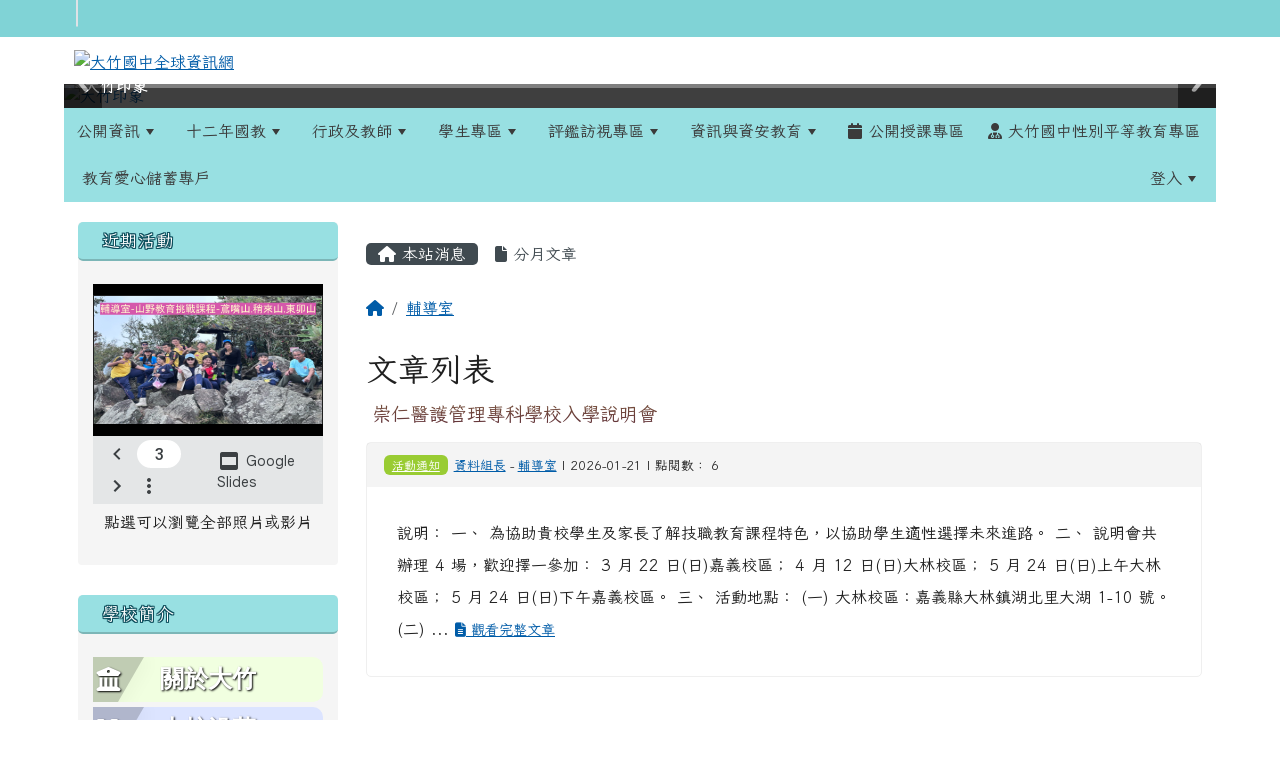

--- FILE ---
content_type: text/html; charset=UTF-8
request_url: https://www.dcjh.tyc.edu.tw/modules/tadnews/index.php?ncsn=4
body_size: 116225
content:
<!DOCTYPE html>
<html lang="zh-TW">
    <head>
                <!--目前$_SESSION['bootstrap']="5"; -->
        <!--將目前的資料夾名稱，設定為樣板標籤變數 theme_name-->
                <!--system_version = -->

        <!-- theme_id= 4-->
        

                            

        <meta charset="UTF-8">
        <meta name="viewport" content="width=device-width, initial-scale=1.0, shrink-to-fit=no">
        <meta http-equiv="X-UA-Compatible" content="ie=edge">

        
        <meta name="robots" content="index,follow">
        <meta name="keywords" content="崇仁醫護管理專科學校入學說明會">
        <meta name="description" content="說明：												一、			為協助貴校學生及家長了解技職教育課程特色，以協助學生適性選擇未來進路。									二、			說明會共辦理 4 場，歡迎擇一參加： 3 月 22 日(日)嘉義校區； 4 月 12 日(日)大林校區； 5 月 24 日(日)上午大林校區； 5 月 24 日(日)下午嘉義校區。									三、			活動地點：									(一)			大林校區：嘉義縣大林鎮湖北里大湖 1-10 號。									(二)...  觀看完整文章">
        <meta name="rating" content="general">
        <meta name="author" content="XOOPS">
        <meta name="copyright" content="Copyright © 2001-2018">
        <meta name="generator" content="XOOPS">
        <meta property="og:title" content="崇仁醫護管理專科學校入學說明會">
        <meta property="og:type" content="website">


        <meta property="og:image" content="https://www.dcjh.tyc.edu.tw/uploads/tad_themes/school2022/logo/220811113235.png">
        <meta property="og:site_name" content="大竹國中全球資訊網">
        <meta property="og:description" content="說明：												一、			為協助貴校學生及家長了解技職教育課程特色，以協助學生適性選擇未來進路。									二、			說明會共辦理 4 場，歡迎擇一參加： 3 月 22 日(日)嘉義校區； 4 月 12 日(日)大林校區； 5 月 24 日(日)上午大林校區； 5 月 24 日(日)下午嘉義校區。									三、			活動地點：									(一)			大林校區：嘉義縣大林鎮湖北里大湖 1-10 號。									(二)...  觀看完整文章">
        <!-- 網站的標題及標語 -->
        <title>大竹國中全球資訊網 - 崇仁醫護管理專科學校入學說明會</title>

        
        <!-- Rss -->
        <link rel="alternate" type="application/rss+xml" title="RSS" href="https://www.dcjh.tyc.edu.tw/backend.php">
        <!-- icon -->
        <link href="https://www.dcjh.tyc.edu.tw/favicon.ico" rel="SHORTCUT ICON">
        <!-- Sheet Css -->
        <link rel="stylesheet" type="text/css" media="all" title="Style sheet" href="https://www.dcjh.tyc.edu.tw/xoops.css">
        <!-- XOOPS theme Sheet Css -->
        <link rel="stylesheet" type="text/css" media="all" title="Style sheet" href="https://www.dcjh.tyc.edu.tw/themes/school2022/css/xoops.css">
        <link href="https://www.dcjh.tyc.edu.tw/modules/tadtools/bootstrap5/css/bootstrap.css" rel="stylesheet" media="all">
        <!-- theme_color= bootstrap5 -->

        <!-- SmartMenus core CSS (required) -->
        <link href="https://www.dcjh.tyc.edu.tw/modules/tadtools/smartmenus/css/sm-core-css.css" media="all" rel="stylesheet">
        <!-- "sm-blue" menu theme (optional, you can use your own CSS, too) -->
                <!-- Theme Sheet Css -->
        <link rel="stylesheet" type="text/css" media="all" href="https://www.dcjh.tyc.edu.tw/themes/school2022/css/style.css">

        <!-- 給模組套用的樣板標籤開始 -->
        <script src="https://www.dcjh.tyc.edu.tw/browse.php?Frameworks/jquery/jquery.js" type="text/javascript"></script>
<script src="https://www.dcjh.tyc.edu.tw/browse.php?Frameworks/jquery/plugins/jquery.ui.js" type="text/javascript"></script>
<script src="https://www.dcjh.tyc.edu.tw/modules/tadtools/jquery/jquery.ui.touch-punch.min.js" type="text/javascript"></script>
<script src="https://www.dcjh.tyc.edu.tw/include/xoops.js" type="text/javascript"></script>
<script src="https://www.dcjh.tyc.edu.tw/themes/school2022/language/tchinese_utf8/script.js" type="text/javascript"></script>
<script src="https://www.dcjh.tyc.edu.tw/modules/tadtools/jquery/jquery-migrate-3.5.2.js" type="text/javascript"></script>
<script src="https://www.dcjh.tyc.edu.tw/modules/tadtools/colorbox/jquery.colorbox.js" type="text/javascript"></script>
<script src="https://www.dcjh.tyc.edu.tw/modules/tadtools/prism/prism.js" type="text/javascript"></script>
<script src="https://www.dcjh.tyc.edu.tw/modules/tadtools/fancyBox/lib/jquery.mousewheel.pack.js" type="text/javascript"></script>
<script src="https://www.dcjh.tyc.edu.tw/modules/tadtools/fancyBox/source/jquery.fancybox.js" type="text/javascript"></script>
<script type="text/javascript">
//<![CDATA[

                jQuery(document).ready(function(){
                    $('.fancybox_nsn').fancybox({
                    
                    fitToView : true,
                    width   : '1920',
                    height    : '1080',
                    
                    
                    autoSize  : false,
                    closeClick  : false,
                    openEffect  : 'none',
                    closeEffect : 'none'
                    
                    
                    });
                });
            
//]]></script>
<script type="text/javascript" src="https://www.dcjh.tyc.edu.tw/class/textsanitizer/image/image.js"></script>
<script src="https://www.dcjh.tyc.edu.tw/modules/tadtools/sweet-alert/sweet-alert.js" type="text/javascript"></script>
<script type="text/javascript">
//<![CDATA[

            function delete_tad_news_func(nsn){
                swal({
                    title: '確定要刪除此資料？',
                    text: '相關資料通通都將會被移除！',
                    type: 'warning',
                    html: '',
                    showCancelButton: true,
                    confirmButtonColor: '#DD6B55',
                    confirmButtonText: '確定刪除！',
                    closeOnConfirm: false ,
                    allowOutsideClick: true
                },
                function(){
                    location.href='/modules/tadnews/index.php?op=delete_tad_news&nsn=' + nsn;
                });
            }
            
//]]></script>
<link rel="stylesheet" href="https://www.dcjh.tyc.edu.tw/modules/tadtools/jquery/themes/base/jquery.ui.all.css" type="text/css" />
<link rel="stylesheet" href="https://www.dcjh.tyc.edu.tw/language/tchinese_utf8/style.css" type="text/css" />
<link rel="stylesheet" href="https://www.dcjh.tyc.edu.tw/media/font-awesome/css/font-awesome.min.css" type="text/css" />
<link rel="stylesheet" href="https://www.dcjh.tyc.edu.tw/modules/tadtools/colorbox/colorbox.css" type="text/css" />
<link rel="stylesheet" href="https://www.dcjh.tyc.edu.tw/modules/tadtools/css/xoops.css" type="text/css" />
<link rel="stylesheet" href="https://www.dcjh.tyc.edu.tw/modules/tadtools/css/fontawesome6/css/all.min.css" type="text/css" />
<link rel="stylesheet" href="https://www.dcjh.tyc.edu.tw/modules/tadtools/prism/prism.css" type="text/css" />
<link rel="stylesheet" href="https://www.dcjh.tyc.edu.tw/modules/tadtools/css/iconize.css" type="text/css" />
<link rel="stylesheet" href="https://www.dcjh.tyc.edu.tw/modules/tadtools/fancyBox/source/jquery.fancybox.css" type="text/css" />
<link rel="stylesheet" href="https://www.dcjh.tyc.edu.tw/modules/tadtools/sweet-alert/sweet-alert.css" type="text/css" />
<link rel="stylesheet" href="https://www.dcjh.tyc.edu.tw/modules/tadtools/css/xoops.css?t=20250304" type="text/css" />
<link rel="stylesheet" href="https://www.dcjh.tyc.edu.tw/modules/tadnews/css/module.css" type="text/css" />
<link rel="stylesheet" href="https://www.dcjh.tyc.edu.tw/modules/tadnews/css/module2.css" type="text/css" />


        <!-- 給模組套用的樣板標籤結束 -->

        <!-- 局部套用的樣式，如果有載入完整樣式 theme_css.tpl 那就不需要這一部份 -->
        <!--導覽工具列、區塊標題CSS設定開始-->
<style type="text/css">
    body {
        color: #202020;
        background-color: #ffffff;
                background-position: left top;
        background-repeat: repeat;
        background-attachment: scroll;
        background-size: auto;
        font-size: 1rem;
        font-family: Iansui;    }

    a {
        color:#005ca8;
        font-family: Iansui;    }

    a:hover {
        color:#a40019;
    }



    #nav-container, #nav-wrapper {
                    /* position: relative; */
                z-index: 11;
                    background-color:tranparent;
            }

    #xoops_theme_nav {
                                    background: #98e0e2;
                        }

    /* theme_css_blocks.tpl */
        .leftBlock .blockTitle{
        font-size: 1.1rem;        color: #ffffff;        background-color: #98e0e2;                        text-indent: 9px;                border-radius:5px;
        -moz-border-radius:5px;
        -webkit-border-radius:5px;
        -khtml-border-radius:5px;
            }

    .leftBlock a.block_config,
    .leftBlock a.tad_block_config{
        float: right;
        position: relative;
        z-index: 1;
    }

        .leftBlock{
        position: relative;
background: #f5f5f5;
overflow: hidden;
margin-bottom: 30px;
border-radius: 4px;
    }
    
        .leftBlock .blockTitle{
        border-bottom: 2px solid #7cb6b7;
padding: 8px 15px;
text-shadow: 0px 1px #0d4e5c, 1px 0px #0d4e5c, -1px 0px #0d4e5c, 0px -1px #0d4e5c, -1px -1px #0d4e5c, 1px 1px #0d4e5c, 1px -1px #0d4e5c, -1px 1px #0d4e5c;
    }
    
        .leftBlock .blockContent{
        padding: 15px;
    }
    
    .rightBlock .blockTitle{
        font-size: 1.1rem;        color: #ffffff;        background-color: #98e0e2;                        text-indent: 9px;                border-radius:5px;
        -moz-border-radius:5px;
        -webkit-border-radius:5px;
        -khtml-border-radius:5px;
            }

    .rightBlock a.block_config,
    .rightBlock a.tad_block_config{
        float: right;
        position: relative;
        z-index: 1;
    }

        .rightBlock{
        position: relative;
background: #f5f5f5;
overflow: hidden;
margin-bottom: 30px;
border-radius: 4px;
    }
    
        .rightBlock .blockTitle{
        border-bottom: 2px solid #7cb6b7;
padding: 8px 15px;
text-shadow: 0px 1px #0d4e5c, 1px 0px #0d4e5c, -1px 0px #0d4e5c, 0px -1px #0d4e5c, -1px -1px #0d4e5c, 1px 1px #0d4e5c, 1px -1px #0d4e5c, -1px 1px #0d4e5c;
    }
    
        .rightBlock .blockContent{
        padding: 15px;
    }
    
    .centerBlock .blockTitle{
        font-size: 1.1rem;        color: #ffffff;        background-color: #98e0e2;                        text-indent: 9px;                border-radius:5px;
        -moz-border-radius:5px;
        -webkit-border-radius:5px;
        -khtml-border-radius:5px;
            }

    .centerBlock a.block_config,
    .centerBlock a.tad_block_config{
        float: right;
        position: relative;
        z-index: 1;
    }

        .centerBlock{
        position: relative;
background: #f5f5f5;
overflow: hidden;
margin-bottom: 30px;
border-radius: 4px;
    }
    
        .centerBlock .blockTitle{
        border-bottom: 2px solid #7cb6b7;
padding: 8px 15px;
text-shadow: 0px 1px #0d4e5c, 1px 0px #0d4e5c, -1px 0px #0d4e5c, 0px -1px #0d4e5c, -1px -1px #0d4e5c, 1px 1px #0d4e5c, 1px -1px #0d4e5c, -1px 1px #0d4e5c;
    }
    
        .centerBlock .blockContent{
        padding: 15px;
    }
    
    .centerLeftBlock .blockTitle{
        font-size: 1.1rem;        color: #ffffff;        background-color: #98e0e2;                        text-indent: 9px;                border-radius:5px;
        -moz-border-radius:5px;
        -webkit-border-radius:5px;
        -khtml-border-radius:5px;
            }

    .centerLeftBlock a.block_config,
    .centerLeftBlock a.tad_block_config{
        float: right;
        position: relative;
        z-index: 1;
    }

        .centerLeftBlock{
        position: relative;
background: #f5f5f5;
overflow: hidden;
margin-bottom: 30px;
border-radius: 4px;
    }
    
        .centerLeftBlock .blockTitle{
        border-bottom: 2px solid #7cb6b7;
padding: 8px 15px;
text-shadow: 0px 1px #0d4e5c, 1px 0px #0d4e5c, -1px 0px #0d4e5c, 0px -1px #0d4e5c, -1px -1px #0d4e5c, 1px 1px #0d4e5c, 1px -1px #0d4e5c, -1px 1px #0d4e5c;
    }
    
        .centerLeftBlock .blockContent{
        padding: 15px;
    }
    
    .centerRightBlock .blockTitle{
        font-size: 1.1rem;        color: #ffffff;        background-color: #98e0e2;                        text-indent: 9px;                border-radius:5px;
        -moz-border-radius:5px;
        -webkit-border-radius:5px;
        -khtml-border-radius:5px;
            }

    .centerRightBlock a.block_config,
    .centerRightBlock a.tad_block_config{
        float: right;
        position: relative;
        z-index: 1;
    }

        .centerRightBlock{
        position: relative;
background: #f5f5f5;
overflow: hidden;
margin-bottom: 30px;
border-radius: 4px;
    }
    
        .centerRightBlock .blockTitle{
        border-bottom: 2px solid #7cb6b7;
padding: 8px 15px;
text-shadow: 0px 1px #0d4e5c, 1px 0px #0d4e5c, -1px 0px #0d4e5c, 0px -1px #0d4e5c, -1px -1px #0d4e5c, 1px 1px #0d4e5c, 1px -1px #0d4e5c, -1px 1px #0d4e5c;
    }
    
        .centerRightBlock .blockContent{
        padding: 15px;
    }
    
    .centerBottomBlock .blockTitle{
        font-size: 1.1rem;        color: #ffffff;        background-color: #98e0e2;                        text-indent: 9px;                border-radius:5px;
        -moz-border-radius:5px;
        -webkit-border-radius:5px;
        -khtml-border-radius:5px;
            }

    .centerBottomBlock a.block_config,
    .centerBottomBlock a.tad_block_config{
        float: right;
        position: relative;
        z-index: 1;
    }

        .centerBottomBlock{
        position: relative;
background: #f5f5f5;
overflow: hidden;
margin-bottom: 30px;
border-radius: 4px;
    }
    
        .centerBottomBlock .blockTitle{
        border-bottom: 2px solid #7cb6b7;
padding: 8px 15px;
text-shadow: 0px 1px #0d4e5c, 1px 0px #0d4e5c, -1px 0px #0d4e5c, 0px -1px #0d4e5c, -1px -1px #0d4e5c, 1px 1px #0d4e5c, 1px -1px #0d4e5c, -1px 1px #0d4e5c;
    }
    
        .centerBottomBlock .blockContent{
        padding: 15px;
    }
    
    .centerBottomLeftBlock .blockTitle{
        font-size: 1.1rem;        color: #ffffff;        background-color: #98e0e2;                        text-indent: 9px;                border-radius:5px;
        -moz-border-radius:5px;
        -webkit-border-radius:5px;
        -khtml-border-radius:5px;
            }

    .centerBottomLeftBlock a.block_config,
    .centerBottomLeftBlock a.tad_block_config{
        float: right;
        position: relative;
        z-index: 1;
    }

        .centerBottomLeftBlock{
        position: relative;
background: #f5f5f5;
overflow: hidden;
margin-bottom: 30px;
border-radius: 4px;
    }
    
        .centerBottomLeftBlock .blockTitle{
        border-bottom: 2px solid #7cb6b7;
padding: 8px 15px;
text-shadow: 0px 1px #0d4e5c, 1px 0px #0d4e5c, -1px 0px #0d4e5c, 0px -1px #0d4e5c, -1px -1px #0d4e5c, 1px 1px #0d4e5c, 1px -1px #0d4e5c, -1px 1px #0d4e5c;
    }
    
        .centerBottomLeftBlock .blockContent{
        padding: 15px;
    }
    
    .centerBottomRightBlock .blockTitle{
        font-size: 1.1rem;        color: #ffffff;        background-color: #98e0e2;                        text-indent: 9px;                border-radius:5px;
        -moz-border-radius:5px;
        -webkit-border-radius:5px;
        -khtml-border-radius:5px;
            }

    .centerBottomRightBlock a.block_config,
    .centerBottomRightBlock a.tad_block_config{
        float: right;
        position: relative;
        z-index: 1;
    }

        .centerBottomRightBlock{
        position: relative;
background: #f5f5f5;
overflow: hidden;
margin-bottom: 30px;
border-radius: 4px;
    }
    
        .centerBottomRightBlock .blockTitle{
        border-bottom: 2px solid #7cb6b7;
padding: 8px 15px;
text-shadow: 0px 1px #0d4e5c, 1px 0px #0d4e5c, -1px 0px #0d4e5c, 0px -1px #0d4e5c, -1px -1px #0d4e5c, 1px 1px #0d4e5c, 1px -1px #0d4e5c, -1px 1px #0d4e5c;
    }
    
        .centerBottomRightBlock .blockContent{
        padding: 15px;
    }
    
    .footerCenterBlock .blockTitle{
        font-size: 1.1rem;        color: #ffffff;        background-color: #98e0e2;                        text-indent: 9px;                border-radius:5px;
        -moz-border-radius:5px;
        -webkit-border-radius:5px;
        -khtml-border-radius:5px;
            }

    .footerCenterBlock a.block_config,
    .footerCenterBlock a.tad_block_config{
        float: right;
        position: relative;
        z-index: 1;
    }

        .footerCenterBlock{
        position: relative;
background: #f5f5f5;
overflow: hidden;
margin-bottom: 30px;
border-radius: 4px;
    }
    
        .footerCenterBlock .blockTitle{
        border-bottom: 2px solid #7cb6b7;
padding: 8px 15px;
text-shadow: 0px 1px #0d4e5c, 1px 0px #0d4e5c, -1px 0px #0d4e5c, 0px -1px #0d4e5c, -1px -1px #0d4e5c, 1px 1px #0d4e5c, 1px -1px #0d4e5c, -1px 1px #0d4e5c;
    }
    
        .footerCenterBlock .blockContent{
        padding: 15px;
    }
    
    .footerLeftBlock .blockTitle{
        font-size: 1.1rem;        color: #ffffff;        background-color: #98e0e2;                        text-indent: 9px;                border-radius:5px;
        -moz-border-radius:5px;
        -webkit-border-radius:5px;
        -khtml-border-radius:5px;
            }

    .footerLeftBlock a.block_config,
    .footerLeftBlock a.tad_block_config{
        float: right;
        position: relative;
        z-index: 1;
    }

        .footerLeftBlock{
        position: relative;
background: #f5f5f5;
overflow: hidden;
margin-bottom: 30px;
border-radius: 4px;
    }
    
        .footerLeftBlock .blockTitle{
        border-bottom: 2px solid #7cb6b7;
padding: 8px 15px;
text-shadow: 0px 1px #0d4e5c, 1px 0px #0d4e5c, -1px 0px #0d4e5c, 0px -1px #0d4e5c, -1px -1px #0d4e5c, 1px 1px #0d4e5c, 1px -1px #0d4e5c, -1px 1px #0d4e5c;
    }
    
        .footerLeftBlock .blockContent{
        padding: 15px;
    }
    
    .footerRightBlock .blockTitle{
        font-size: 1.1rem;        color: #ffffff;        background-color: #98e0e2;                        text-indent: 9px;                border-radius:5px;
        -moz-border-radius:5px;
        -webkit-border-radius:5px;
        -khtml-border-radius:5px;
            }

    .footerRightBlock a.block_config,
    .footerRightBlock a.tad_block_config{
        float: right;
        position: relative;
        z-index: 1;
    }

        .footerRightBlock{
        position: relative;
background: #f5f5f5;
overflow: hidden;
margin-bottom: 30px;
border-radius: 4px;
    }
    
        .footerRightBlock .blockTitle{
        border-bottom: 2px solid #7cb6b7;
padding: 8px 15px;
text-shadow: 0px 1px #0d4e5c, 1px 0px #0d4e5c, -1px 0px #0d4e5c, 0px -1px #0d4e5c, -1px -1px #0d4e5c, 1px 1px #0d4e5c, 1px -1px #0d4e5c, -1px 1px #0d4e5c;
    }
    
        .footerRightBlock .blockContent{
        padding: 15px;
    }
    

    /* theme_css_navbar.tpl */
    .sm-mint {
  border-top: 2px solid #ecfdff;
  border-bottom: 2px solid #ecfdff;
  background: transparent;
}
.sm-mint a, .sm-mint a:hover, .sm-mint a:focus, .sm-mint a:active {
  padding: 15px 12px;
  /* make room for the toggle button (sub indicator) */
  padding-right: 58px;
  color: #3b3b3b;
  font-family: Iansui, ;
  font-size: 1rem;
  font-weight: normal;
  line-height: 17px;
  text-decoration: none;
}
.sm-mint a.current {
  font-weight: bold;
}
.sm-mint a.disabled {
  color: #cccccc;
}
.sm-mint a .sub-arrow {
  position: absolute;
  top: 50%;
  margin-top: -17px;
  left: auto;
  right: 4px;
  width: 34px;
  height: 34px;
  overflow: hidden;
  font: bold 0.875rem/2.125rem monospace !important;
  text-align: center;
  text-shadow: none;
  background: #ecfdffaa;
  color:#3b3b3b;
  border-radius: 4px;
}
.sm-mint a .sub-arrow::before {
  content: '+';
}
.sm-mint a.highlighted .sub-arrow::before {
  content: '-';
}
.sm-mint li {
  border-top: 1px solid #3b3b3b22;
}
.sm-mint > li:first-child {
  border-top: 0;
}
.sm-mint ul {
  background: #ecfdff88;
}

.sm-mint ul a,
.sm-mint ul ul a,
.sm-mint ul ul ul a,
.sm-mint ul ul ul ul a,
.sm-mint ul ul ul ul ul a{
  color: #3b3b3b;
  font-size: 1rem;
  border-left: 8px solid transparent;
}

.sm-mint ul a:hover,
.sm-mint ul a:focus,
.sm-mint ul a:active,
.sm-mint ul ul a:hover,
.sm-mint ul ul a:focus,
.sm-mint ul ul a:active,
.sm-mint ul ul ul a:hover,
.sm-mint ul ul ul a:focus,
.sm-mint ul ul ul a:active,
.sm-mint ul ul ul ul a:hover,
.sm-mint ul ul ul ul a:focus,
.sm-mint ul ul ul ul a:active,
.sm-mint ul ul ul ul ul a:hover,
.sm-mint ul ul ul ul ul a:focus,
.sm-mint ul ul ul ul ul a:active  {
    background: #ecfdffaa;
    color: #3b3b3b;
}

@media (min-width: 768px) {
  /* Switch to desktop layout
  -----------------------------------------------
     These transform the menu tree from
     collapsible to desktop (navbar + dropdowns)
  -----------------------------------------------*/
  /* start... (it's not recommended editing these rules) */
  .sm-mint ul {
    position: absolute;
    width: 12em;
    z-index: 250;
  }

  .sm-mint li {
    float: left;
  }

  .sm-mint.sm-rtl li {
    float: right;
  }

  .sm-mint ul li, .sm-mint.sm-rtl ul li, .sm-mint.sm-vertical li {
    float: none;
  }

  .sm-mint a {
    white-space: nowrap;
  }

  .sm-mint ul a, .sm-mint.sm-vertical a {
    white-space: normal;
  }

  .sm-mint .sm-nowrap > li > a, .sm-mint .sm-nowrap > li > :not(ul) a {
    white-space: nowrap;
  }

  /* ...end */
  .sm-mint {
    border-top: 0;
    background: transparent;
  }
  .sm-mint a, .sm-mint a:hover, .sm-mint a:focus, .sm-mint a:active, .sm-mint a.highlighted {
    padding: 15px 12px;
    color: #3b3b3b;
    border-radius: 4px 4px 0 0;
    border-radius: 0;
  }
  .sm-mint a:hover, .sm-mint a:focus, .sm-mint a:active {
    background: #ecfdffaa;
    color: #3b3b3b;
  }

  .sm-mint a.highlighted {
    background: #ecfdff;
    color: #3b3b3b;
    box-shadow: 0 4px 3px rgba(0, 0, 0, 0.25);
  }


  .sm-mint a.disabled {
    background: transparent;
    color: #cccccc;
    box-shadow: none;
  }
  .sm-mint a.has-submenu {
    padding-right: 34px;
  }

  .sm-mint a .sub-arrow {
    top: 50%;
    margin-top: -3px;
    right: 20px;
    width: 0;
    height: 0;
    border-width: 6px 4.02px 0 4.02px;
    border-style: solid dashed dashed dashed;
    border-color: #3b3b3b transparent transparent transparent;
    background: transparent;
    border-radius: 0;
  }
  .sm-mint a:hover .sub-arrow, .sm-mint a:focus .sub-arrow, .sm-mint a:active .sub-arrow {
    border-color: #3b3b3b transparent transparent transparent;
  }
  .sm-mint a.highlighted .sub-arrow {
    border-color: #3b3b3b transparent transparent transparent;
  }
  .sm-mint a.disabled .sub-arrow {
    border-color: #3b3b3b transparent transparent transparent;
  }
  .sm-mint a .sub-arrow::before {
    display: none;
  }
  .sm-mint li {
    border-top: 0;
  }
  .sm-mint ul {
    border: 0;
    padding: 8px 0;
    background: #ecfdff;
    border-radius: 0 4px 4px 4px;
    box-shadow: 0 4px 3px rgba(0, 0, 0, 0.25);
  }
  .sm-mint ul ul {
    border-radius: 4px;
  }

  .sm-mint ul a, .sm-mint ul a:hover, .sm-mint ul a:focus, .sm-mint ul a:active, .sm-mint ul a.highlighted {
        padding: 12px 20px;
        border-radius: 0;
        border-bottom: 1px solid #00000011;
      }

  .sm-mint ul li:last-child a{
    border-bottom: none;
          padding: 12px 20px 6px;
      }

  .sm-mint ul a:hover, .sm-mint ul a:focus, .sm-mint ul a:active, .sm-mint ul a.highlighted {
    background: #ecfdffaa;
    color: #3b3b3b;
    box-shadow: none;
  }
  .sm-mint ul a.disabled {
    background: transparent;
    color: #b3b3b3;
  }

  .sm-mint ul a.has-submenu {
    padding-right: 20px;
  }

  .sm-mint ul a .sub-arrow {
    right: 10px;
    margin-top: -4.02px;
    border-width: 4.02px 0 4.02px 6px;
    border-style: dashed dashed dashed solid;
    border-color: transparent transparent transparent #3b3b3b;
  }

  .sm-mint ul a:hover .sub-arrow, .sm-mint ul a:focus .sub-arrow, .sm-mint ul a:active .sub-arrow, .sm-mint ul a.highlighted .sub-arrow {
    border-color: transparent transparent transparent #3b3b3b;
  }

  .sm-mint ul a.disabled .sub-arrow {
    border-color: transparent transparent transparent #3b3b3b;
  }
  .sm-mint .scroll-up,
  .sm-mint .scroll-down {
    position: absolute;
    display: none;
    visibility: hidden;
    overflow: hidden;
    background: #ecfdff;
    height: 20px;
  }
  .sm-mint .scroll-up-arrow,
  .sm-mint .scroll-down-arrow {
    position: absolute;
    top: 6px;
    left: 50%;
    margin-left: -8px;
    width: 0;
    height: 0;
    overflow: hidden;
    border-width: 0 6px 8px 6px;
    border-style: dashed dashed solid dashed;
    border-color: transparent transparent #3b3b3b transparent;
  }


  .sm-mint .scroll-down-arrow {
    border-width: 8px 6px 0 6px;
    border-style: solid dashed dashed dashed;
    border-color: #3b3b3b transparent transparent transparent;
  }
  .sm-mint.sm-rtl a.has-submenu {
    padding-right: 20px;
    padding-left: 34px;
  }
  .sm-mint.sm-rtl a .sub-arrow {
    right: auto;
    left: 20px;
  }
  .sm-mint.sm-rtl.sm-vertical {
    border-right: 0;
    border-left: 2px solid #ecfdffaa;
  }
  .sm-mint.sm-rtl.sm-vertical a {
    border-radius: 0 4px 4px 0;
  }
  .sm-mint.sm-rtl.sm-vertical a.has-submenu {
    padding: 10px 20px;
  }
  .sm-mint.sm-rtl.sm-vertical a .sub-arrow {
    right: auto;
    left: 10px;
    border-width: 4.02px 6px 4.02px 0;
    border-style: dashed solid dashed dashed;
    border-color: transparent #3b3b3b transparent transparent;
  }
  .sm-mint.sm-rtl.sm-vertical a:hover .sub-arrow, .sm-mint.sm-rtl.sm-vertical a:focus .sub-arrow, .sm-mint.sm-rtl.sm-vertical a:active .sub-arrow, .sm-mint.sm-rtl.sm-vertical a.highlighted .sub-arrow {
    border-color: transparent #3b3b3b transparent transparent;
  }
  .sm-mint.sm-rtl.sm-vertical a.disabled .sub-arrow {
    border-color: transparent #3b3b3b transparent transparent;
  }
  .sm-mint.sm-rtl ul {
    border-radius: 4px 0 4px 4px;
  }
  .sm-mint.sm-rtl ul a {
    border-radius: 0 !important;
  }
  .sm-mint.sm-rtl ul a.has-submenu {
    padding: 10px 20px !important;
  }
  .sm-mint.sm-rtl ul a .sub-arrow {
    right: auto;
    left: 10px;
    border-width: 4.02px 6px 4.02px 0;
    border-style: dashed solid dashed dashed;
    border-color: transparent #3b3b3b transparent transparent;
  }
  .sm-mint.sm-rtl ul a:hover .sub-arrow, .sm-mint.sm-rtl ul a:focus .sub-arrow, .sm-mint.sm-rtl ul a:active .sub-arrow, .sm-mint.sm-rtl ul a.highlighted .sub-arrow {
    border-color: transparent #3b3b3b transparent transparent;
  }
  .sm-mint.sm-rtl ul a.disabled .sub-arrow {
    border-color: transparent #3b3b3b transparent transparent;
  }
  .sm-mint.sm-vertical {
    border-bottom: 0;
    border-right: 2px solid #ecfdffaa;
  }
  .sm-mint.sm-vertical a {
    padding: 10px 20px;
    border-radius: 4px 0 0 4px;
  }
  .sm-mint.sm-vertical a:hover, .sm-mint.sm-vertical a:focus, .sm-mint.sm-vertical a:active, .sm-mint.sm-vertical a.highlighted {
    background: #ecfdffaa;
    color: #3b3b3b;
    box-shadow: none;
  }
  .sm-mint.sm-vertical a.disabled {
    background: transparent;
    color: #cccccc;
  }
  .sm-mint.sm-vertical a .sub-arrow {
    right: 10px;
    margin-top: -4.02px;
    border-width: 4.02px 0 4.02px 6px;
    border-style: dashed dashed dashed solid;
    border-color: transparent transparent transparent #3b3b3b;
  }
  .sm-mint.sm-vertical a:hover .sub-arrow, .sm-mint.sm-vertical a:focus .sub-arrow, .sm-mint.sm-vertical a:active .sub-arrow, .sm-mint.sm-vertical a.highlighted .sub-arrow {
    border-color: transparent transparent transparent #3b3b3b;
  }
  .sm-mint.sm-vertical a.disabled .sub-arrow {
    border-color: transparent transparent transparent #3b3b3b;
  }
  .sm-mint.sm-vertical ul {
    border-radius: 4px !important;
  }
  .sm-mint.sm-vertical ul a {
    padding: 10px 20px;
  }
}

/*# sourceMappingURL=sm-mint.css.map */

#main-nav {
    border: none;
    position: relative;
    min-height: 3rem;
    }

/* Complete navbar .sm-mint */


.nav-brand {
  float: left;
  margin: 0;
}

.nav-brand a {
  display: block;
    padding: 11px 11px 11px 20px;
    color: #3b3b3b;
  font-size: 1.2rem;
  font-weight: normal;
  text-decoration: none;
}

#main-menu {
  clear: both;
  border-bottom: 0;
}

@media (min-width: 768px) {
  #main-menu {
    clear: none;
  }
}

/* Mobile menu toggle button */

.main-menu-btn {
  float: right;
  margin: 5px 10px;
  position: relative;
  display: inline-block;
  width: 29px;
  height: 29px;
  text-indent: 29px;
  white-space: nowrap;
  overflow: hidden;
  cursor: pointer;
  -webkit-tap-highlight-color: rgba(0, 0, 0, 0);
}

/* hamburger icon */

.main-menu-btn-icon,
.main-menu-btn-icon:before,
.main-menu-btn-icon:after {
  position: absolute;
  top: 50%;
  left: 2px;
  height: 2px;
  width: 24px;
  background: #3b3b3b;
  -webkit-transition: all 0.25s;
  transition: all 0.25s;
}

.main-menu-btn-icon:before {
  content: '';
  top: -7px;
  left: 0;
}

.main-menu-btn-icon:after {
  content: '';
  top: 7px;
  left: 0;
}

/* x icon */

#main-menu-state:checked ~ .main-menu-btn .main-menu-btn-icon {
  height: 0;
  background: transparent;
}

#main-menu-state:checked ~ .main-menu-btn .main-menu-btn-icon:before {
  top: 0;
  -webkit-transform: rotate(-45deg);
  transform: rotate(-45deg);
}

#main-menu-state:checked ~ .main-menu-btn .main-menu-btn-icon:after {
  top: 0;
  -webkit-transform: rotate(45deg);
  transform: rotate(45deg);
}

/* hide menu state checkbox (keep it visible to screen readers) */

#main-menu-state {
  position: absolute;
  width: 1px;
  height: 1px;
  margin: -1px;
  border: 0;
  padding: 0;
  overflow: hidden;
  clip: rect(1px, 1px, 1px, 1px);
}

/* hide the menu in mobile view */

#main-menu-state:not(:checked) ~ #main-menu {
  display: none;
}

#main-menu-state:checked ~ #main-menu {
  display: block;
}

@media (min-width: 768px) {
  /* hide the button in desktop view */
  .main-menu-btn {
    position: absolute;
    top: -99999px;
  }
  /* always show the menu in desktop view */
  #main-menu-state:not(:checked) ~ #main-menu {
    display: block;
  }
}
</style>
<!--導覽工具列、區塊標題CSS設定 by hc-->
        <style type="text/css">
            
#xoops_theme_left_zone{
    background-color:transparent;
    padding: 0px 14px;
}
#xoops_theme_center_zone{
    background-color:transparent;
    padding: 0px 14px;
}
#xoops_theme_right_zone {
    background-color:transparent;
    padding: 0px 14px;
}            #page-wrapper,
#top-wrapper,#top-display,
#logo-wrapper,#logo-display,
#nav-wrapper,#nav-display,
#slide-wrapper,#slide-display,
#base-wrapper,#base-display,
#footer-wrapper,#footer-display,
#bottom-wrapper,#bottom-display
{
    max-width: 100%;
}

#page-wrapper{
    position: relative;
    padding: 0px;
    margin: auto;
                
        background: #ffffff ;    margin-top: 30px;    margin-bottom: 60px;        
            

        padding: 10px;}

#page-display{
            margin: 0px auto;
                    }

#page-display>div{
    padding: 0px;
    margin: 0px;
}


@media (min-width: 768px) {
    #page-wrapper{
            }
}


@media (max-width: 768px) {
    #page-wrapper, #page-display{
        max-width: 100%;
    }

    #page-wrapper{
        padding: 0px;
        margin: 0px;
    }
}

#top-wrapper{
    position: relative;
    padding: 0px;
    margin: auto;
                
    z-index: 11;    background: #80d3d6 ;    margin-top: 0px;    margin-bottom: 0px;        
            

        font-size: 1rem;}

#top-display{
            max-width:90%;
            margin: 0px auto;
    padding: 0px 0px;        background-color: #80d3d6;    min-height: 0px;    }

#top-display>div{
    padding: 0px;
    margin: 0px;
}

    #top-wrapper,
    #top-display,
    #top-display img {
        border-radius: 0px;
    }

@media (min-width: 768px) {
    #top-wrapper{
            }
}


@media (max-width: 768px) {
    #top-wrapper, #top-display{
        max-width: 100%;
    }

    #page-wrapper{
        padding: 0px;
        margin: 0px;
    }
}

#logo-wrapper{
    position: relative;
    padding: 0px;
    margin: auto;
                        max-width:90%;
            
        background: transparent ;    margin-top: 0px;    margin-bottom: 0px;        
            

        }

#logo-display{
            margin: 0px auto;
    padding: 10px;        background-color: transparent;        }

#logo-display>div{
    padding: 0px;
    margin: 0px;
}


@media (min-width: 768px) {
    #logo-wrapper{
            }
}


@media (max-width: 768px) {
    #logo-wrapper, #logo-display{
        max-width: 100%;
    }

    #page-wrapper{
        padding: 0px;
        margin: 0px;
    }
}
#logo-wrapper{
    }

#nav-wrapper{
    position: relative;
    padding: 0px;
    margin: auto;
                        max-width:90%;
            
        background: transparent ;    margin-top: 0px;    margin-bottom: 0px;        
            

        }

#nav-display{
            margin: 0px auto;
    padding: 0px;                }

#nav-display>div{
    padding: 0px;
    margin: 0px;
}

    #nav-wrapper,
    #nav-display,
    #nav-display img {
        border-radius: 0px;
    }

@media (min-width: 768px) {
    #nav-wrapper{
            }
}


@media (max-width: 768px) {
    #nav-wrapper, #nav-display{
        max-width: 100%;
    }

    #page-wrapper{
        padding: 0px;
        margin: 0px;
    }
}                        #nav-display {
            background: #98e0e2 ;
        }
        #nav-wrapper{
            background: transparent;
        }
    
#main-menu li {
    color:#3b3b3b;
}

#slide-wrapper{
    position: relative;
    padding: 0px;
    margin: auto;
                        max-width:90%;
            
        background: transparent ;    margin-top: 0px;    margin-bottom: 0px;        
            

        }

#slide-display{
            margin: 0px auto;
    padding: 0px;        background-color: transparent;        }

#slide-display>div{
    padding: 0px;
    margin: 0px;
}

    #slide-wrapper,
    #slide-display,
    #slide-display img {
        border-radius: 10px;
    }

@media (min-width: 768px) {
    #slide-wrapper{
            }
}


@media (max-width: 768px) {
    #slide-wrapper, #slide-display{
        max-width: 100%;
    }

    #page-wrapper{
        padding: 0px;
        margin: 0px;
    }
}

#middle-wrapper{
    position: relative;
    padding: 0px;
    margin: auto;
                
        background: transparent ;    margin-top: 0px;    margin-bottom: 0px;        
            

        }

#middle-display{
            max-width:90%;
            margin: 0px auto;
    padding: 10px;        background-color: transparent;    min-height: 10px;    }

#middle-display>div{
    padding: 0px;
    margin: 0px;
}

    #middle-wrapper,
    #middle-display,
    #middle-display img {
        border-radius: 0px;
    }

@media (min-width: 768px) {
    #middle-wrapper{
            }
}


@media (max-width: 768px) {
    #middle-wrapper, #middle-display{
        max-width: 100%;
    }

    #page-wrapper{
        padding: 0px;
        margin: 0px;
    }
}
#content-wrapper{
    position: relative;
    padding: 0px;
    margin: auto;
                        max-width:90%;
            
        background: #ffffff ;    margin-top: 0px;    margin-bottom: 0px;        
            

        }

#content-display{
            margin: 0px auto;
    padding: 0px;                color: #202020;}

#content-display>div{
    padding: 0px;
    margin: 0px;
}

    #content-wrapper,
    #content-display,
    #content-display img {
        border-radius: 0px;
    }

@media (min-width: 768px) {
    #content-wrapper{
            }
}


@media (max-width: 768px) {
    #content-wrapper, #content-display{
        max-width: 100%;
    }

    #page-wrapper{
        padding: 0px;
        margin: 0px;
    }
}


#footer-wrapper{
    position: relative;
    padding: 0px;
    margin: auto;
                
        background: #f6f6f6 ;    margin-top: 0px;    margin-bottom: 0px;        
            

        }

#footer-display{
            max-width:90%;
            margin: 0px auto;
    padding: 60px 30px;        background-color: #f6f6f6;    min-height: 200px;    color: #555555;}

#footer-display>div{
    padding: 0px;
    margin: 0px;
}

    #footer-wrapper,
    #footer-display,
    #footer-display img {
        border-radius: 0px;
    }

@media (min-width: 768px) {
    #footer-wrapper{
            }
}


@media (max-width: 768px) {
    #footer-wrapper, #footer-display{
        max-width: 100%;
    }

    #page-wrapper{
        padding: 0px;
        margin: 0px;
    }
}    #footer-display a,
    #footer-display a:hover,
    #footer-display a:active ,
    #footer-display a:visited {
        color:#555555;
    }


#bottom-wrapper{
    position: relative;
    padding: 0px;
    margin: auto;
                
        background: #585858 ;    margin-top: 0px;    margin-bottom: 0px;        
            

        }

#bottom-display{
            max-width:90%;
            margin: 0px auto;
    padding: 10px;        background-color: #585858;    min-height: 40px;    color: #ffffff;}

#bottom-display>div{
    padding: 0px;
    margin: 0px;
}

    #bottom-wrapper,
    #bottom-display,
    #bottom-display img {
        border-radius: 0px;
    }

@media (min-width: 768px) {
    #bottom-wrapper{
            }
}


@media (max-width: 768px) {
    #bottom-wrapper, #bottom-display{
        max-width: 100%;
    }

    #page-wrapper{
        padding: 0px;
        margin: 0px;
    }
}    #bottom-display a,
    #bottom-display a:hover,
    #bottom-display a:active ,
    #bottom-display a:visited {
        color:#ffffff;
    }

@media (min-width: 768px) {
    #page-wrapper{
        max-width: 90%;
    }
}        </style>

        <!-- 載入bootstrap -->
        
        <!--Bootstrap js-->
        <script src="https://www.dcjh.tyc.edu.tw/modules/tadtools/bootstrap5/js/bootstrap.bundle.js"></script>

        <!-- SmartMenus jQuery plugin -->
        <script type="text/javascript" src="https://www.dcjh.tyc.edu.tw/modules/tadtools/smartmenus/jquery.smartmenus.js"></script>


        <script type="text/javascript">
            // SmartMenus init
            $(function() {
                $('#main-menu').smartmenus({
                    hideTimeout: 0,      // 滑鼠移開不延遲關閉
                                            showOnClick: false,
                        noMouseOver: false,// 滑鼠移過開啟
                                        hideOnClick: true, // 點擊外部時關閉
                                        bottomToTopSubMenus: false
                                    });

            // SmartMenus mob
                var $mainMenuState = $('#main-menu-state');
                if ($mainMenuState.length) {
                    // animate mobile menu
                    $mainMenuState.change(function(e) {
                        var $menu = $('#main-menu');
                        if (this.checked) {
                            $menu.hide().slideDown(250, function() { $menu.css('display', ''); });
                        } else {
                            $menu.show().slideUp(250, function() { $menu.css('display', ''); });
                        }
                    });
                    // hide mobile menu beforeunload
                    $(window).bind('beforeunload unload', function() {
                        if ($mainMenuState[0].checked) {
                            $mainMenuState[0].click();
                        }
                    });
                }
            });
        </script>    </head>

    <body >

        <!-- 導覽列區域 -->
        
        
                







    <div id="top-wrapper">
        <div id="top-display">
            <div style="font-size: 1rem;" class="row">
                                                    <div class="col-xl-2 text-xl-start">
                        
                                                                                                                            
    
    
            <div class="d-inline-block"> <div id="google_translate_element" class="form-control form-control-sm" style="position: relative; top: -4px; padding: 0px;">
</div>
<script type="text/javascript">
    function googleTranslateElementInit() {
        new google.translate.TranslateElement({pageLanguage: 'zh-TW', includedLanguages: 'en,fr,ja,ko,zh-TW', layout: google.translate.TranslateElement.InlineLayout.SIMPLE, multilanguagePage: true, autoDisplay: false}, 'google_translate_element');
    }
</script>
<script type="text/javascript" src="//translate.google.com/translate_a/element.js?cb=googleTranslateElementInit">
</script></div>
    
    
    
    
                        </div>
                
                
                                    <div class="col-xl-10 text-xl-end">
                                                                                                                                                                    </div>
                            </div>
        </div>
    </div>

                    <div id="logo-wrapper">
                <div id="logo-display" class="container-fluid d-flex justify-content-start">
            <div class="row g-0">

                                                    <div class="col-xl-12 text-start">
                                                                            
    <a href="https://www.dcjh.tyc.edu.tw/index.php" style="padding: 0px;"><img id="website_logo" src="https://www.dcjh.tyc.edu.tw/uploads/tad_themes/school2022/logo/220811113235.png" style="max-width: 100%;position: relative; z-index:10;" alt="大竹國中全球資訊網" title="大竹國中全球資訊網" class="img-fluid"></a>
                                                </div>
                        </div>
        </div>
    </div>

                
                            <div id="slide-wrapper">
    <div id="slide-display">
        <div>
                                
            
<link rel="stylesheet" type="text/css" href="https://www.dcjh.tyc.edu.tw/modules/tadtools/ResponsiveSlides/reset.css" >
<link rel="stylesheet" type="text/css" href="https://www.dcjh.tyc.edu.tw/modules/tadtools/ResponsiveSlides/responsiveslides.css" >
<script language="javascript" type="text/javascript" src="https://www.dcjh.tyc.edu.tw/modules/tadtools/ResponsiveSlides/responsiveslides.js"></script>

<!-- $slide_nav=1 -->
<script type="text/javascript">
    $(document).ready( function(){
        jQuery("#ThemeResponsiveSlides").responsiveSlides({
            auto: true,
            pager: false,
                        nav: true,
                        timeout: 5000,
            pause: true,
            pauseControls: true,
            namespace: 'callbacks'
        });
    });
</script>

<!-- 滑動圖片 -->
<div class="callbacks">
    <ul class="rslides" id="ThemeResponsiveSlides" style="margin-top: 0px;">
                <li>
                        <a href="https://www.dcjh.tyc.edu.tw" ><img src="https://www.dcjh.tyc.edu.tw/uploads/tad_themes/school2022/slide/slide_4_15_Fgi.jpg" alt="美麗校景" title="美麗校景"></a>
                                        <div class="caption">
                    <a href="https://www.dcjh.tyc.edu.tw" >
                        <div class="caption">
                            <div style="font-size:1rem;">美麗校景</div>
                        </div>
                        <div class="caption_txt">
                            <div style="font-size:1rem;">美麗校景</div>
                        </div>
                    </a>
                </div>
                    </li>
                <li>
                        <a href="https://www.dcjh.tyc.edu.tw" ><img src="https://www.dcjh.tyc.edu.tw/uploads/tad_themes/school2022/slide/slide_4_11_rLM.jpg" alt="美麗校景" title="美麗校景"></a>
                                        <div class="caption">
                    <a href="https://www.dcjh.tyc.edu.tw" >
                        <div class="caption">
                            <div style="font-size:1rem;">美麗校景</div>
                        </div>
                        <div class="caption_txt">
                            <div style="font-size:1rem;">美麗校景</div>
                        </div>
                    </a>
                </div>
                    </li>
                <li>
                        <a href="https://www.dcjh.tyc.edu.tw" ><img src="https://www.dcjh.tyc.edu.tw/uploads/tad_themes/school2022/slide/slide_4_9_5ek.jpg" alt="大竹印象" title="大竹印象"></a>
                                        <div class="caption">
                    <a href="https://www.dcjh.tyc.edu.tw" >
                        <div class="caption">
                            <div style="font-size:1rem;">大竹印象</div>
                        </div>
                        <div class="caption_txt">
                            <div style="font-size:1rem;">大竹印象</div>
                        </div>
                    </a>
                </div>
                    </li>
                <li>
                        <a href="https://www.dcjh.tyc.edu.tw" ><img src="https://www.dcjh.tyc.edu.tw/uploads/tad_themes/school2022/slide/slide_4_12_gSz.png" alt="D.R.E.A.M課程主軸" title="D.R.E.A.M課程主軸"></a>
                                        <div class="caption">
                    <a href="https://www.dcjh.tyc.edu.tw" >
                        <div class="caption">
                            <div style="font-size:1rem;">D.R.E.A.M課程主軸</div>
                        </div>
                        <div class="caption_txt">
                            <div style="font-size:1rem;">D.R.E.A.M課程主軸</div>
                        </div>
                    </a>
                </div>
                    </li>
                <li>
                        <a href="https://www.dcjh.tyc.edu.tw" ><img src="https://www.dcjh.tyc.edu.tw/uploads/tad_themes/school2022/slide/slide_4_5_c7s.jpg" alt="114年新加坡國際交流" title="114年新加坡國際交流"></a>
                                        <div class="caption">
                    <a href="https://www.dcjh.tyc.edu.tw" >
                        <div class="caption">
                            <div style="font-size:1rem;">114年新加坡國際交流</div>
                        </div>
                        <div class="caption_txt">
                            <div style="font-size:1rem;">114年新加坡國際交流</div>
                        </div>
                    </a>
                </div>
                    </li>
                <li>
                        <a href="https://www.dcjh.tyc.edu.tw" ><img src="https://www.dcjh.tyc.edu.tw/uploads/tad_themes/school2022/slide/slide_4_6_Ti5.jpg" alt="MSSR沈浸式寧靜閱讀" title="MSSR沈浸式寧靜閱讀"></a>
                                        <div class="caption">
                    <a href="https://www.dcjh.tyc.edu.tw" >
                        <div class="caption">
                            <div style="font-size:1rem;">MSSR沈浸式寧靜閱讀</div>
                        </div>
                        <div class="caption_txt">
                            <div style="font-size:1rem;">MSSR沈浸式寧靜閱讀</div>
                        </div>
                    </a>
                </div>
                    </li>
                <li>
                        <a href="https://www.dcjh.tyc.edu.tw" ><img src="https://www.dcjh.tyc.edu.tw/uploads/tad_themes/school2022/slide/slide_4_7_t0M.jpg" alt="2025WRO桃園市科學創意機器人大賽任務組冠軍" title="2025WRO桃園市科學創意機器人大賽任務組冠軍"></a>
                                        <div class="caption">
                    <a href="https://www.dcjh.tyc.edu.tw" >
                        <div class="caption">
                            <div style="font-size:1rem;">2025WRO桃園市科學創意機器人大賽任務組冠軍</div>
                        </div>
                        <div class="caption_txt">
                            <div style="font-size:1rem;">2025WRO桃園市科學創意機器人大賽任務組冠軍</div>
                        </div>
                    </a>
                </div>
                    </li>
                <li>
                        <a href="https://www.dcjh.tyc.edu.tw" ><img src="https://www.dcjh.tyc.edu.tw/uploads/tad_themes/school2022/slide/slide_4_8_Gg7.png" alt="橄欖球隊" title="橄欖球隊"></a>
                                        <div class="caption">
                    <a href="https://www.dcjh.tyc.edu.tw" >
                        <div class="caption">
                            <div style="font-size:1rem;">橄欖球隊</div>
                        </div>
                        <div class="caption_txt">
                            <div style="font-size:1rem;">橄欖球隊</div>
                        </div>
                    </a>
                </div>
                    </li>
                <li>
                        <a href="https://www.dcjh.tyc.edu.tw" ><img src="https://www.dcjh.tyc.edu.tw/uploads/tad_themes/school2022/slide/slide_4_9_k37.png" alt="籃球隊" title="籃球隊"></a>
                                        <div class="caption">
                    <a href="https://www.dcjh.tyc.edu.tw" >
                        <div class="caption">
                            <div style="font-size:1rem;">籃球隊</div>
                        </div>
                        <div class="caption_txt">
                            <div style="font-size:1rem;">籃球隊</div>
                        </div>
                    </a>
                </div>
                    </li>
                <li>
                        <a href="https://www.dcjh.tyc.edu.tw" ><img src="https://www.dcjh.tyc.edu.tw/uploads/tad_themes/school2022/slide/slide_4_10_N5x.png" alt="舞蹈啦啦隊" title="舞蹈啦啦隊"></a>
                                        <div class="caption">
                    <a href="https://www.dcjh.tyc.edu.tw" >
                        <div class="caption">
                            <div style="font-size:1rem;">舞蹈啦啦隊</div>
                        </div>
                        <div class="caption_txt">
                            <div style="font-size:1rem;">舞蹈啦啦隊</div>
                        </div>
                    </a>
                </div>
                    </li>
                <li>
                        <a href="https://www.dcjh.tyc.edu.tw" ><img src="https://www.dcjh.tyc.edu.tw/uploads/tad_themes/school2022/slide/slide_4_11_hBQ.jpg" alt="管樂隊" title="管樂隊"></a>
                                        <div class="caption">
                    <a href="https://www.dcjh.tyc.edu.tw" >
                        <div class="caption">
                            <div style="font-size:1rem;">管樂隊</div>
                        </div>
                        <div class="caption_txt">
                            <div style="font-size:1rem;">管樂隊</div>
                        </div>
                    </a>
                </div>
                    </li>
            </ul>
</div>
<div class="clearfix"></div>
                        </div>
    </div>
</div>        
                                <div id="nav-wrapper">
        <div id="nav-display">
            <div>
                <script type="title/javascript" src="https://www.dcjh.tyc.edu.tw/modules/tadtools/smartmenus/jquery.smartmenus.min.js"></script>

<script>
    function tad_themes_popup(URL) {
        $.colorbox({iframe:true, width:"80%", height:"90%",href : URL});
    }
</script>

<!-- default -->
<nav role="navigation" id="main-nav">

    <!-- Mobile menu toggle button (hamburger/x icon) -->
    <input id="main-menu-state" type="checkbox" />
    <label class="main-menu-btn" for="main-menu-state">
    <span class="main-menu-btn-icon"></span> Toggle main menu visibility
    </label>


    

    <ul id="main-menu" class="sm sm-mint d-md-flex flex-md-wrap">
                                    <li>
        <a href="#" > 公開資訊</a>
                                    <ul>
                    <li>

                <a href="https://www.dcjh.tyc.edu.tw/modules/tadnews/index.php?nsn=12" target="_self" title="學生志工服務認證說明"><i class="fa fa-clipboard"></i> 學生志工服務認證說明</a>
                            </li>
                    <li>

                <a href="https://www.dcjh.tyc.edu.tw/modules/tad_uploader/index.php?op=dlfile&cfsn=445&cat_sn=4&fn=%E5%A4%A7%E7%AB%B9%E5%9C%8B%E4%B8%AD114%E5%AD%B8%E5%B9%B4%E5%BA%A6%E6%95%99%E7%A7%91%E6%9B%B8%E8%A9%95%E9%81%B8%E7%89%88%E6%9C%AC.pdf" target="_self" title="114學年度教科書評選版本"><i class="fa fa-clipboard"></i> 114學年度教科書評選版本</a>
                            </li>
                    <li>

                <a href="http://host5.dcjh.tyc.edu.tw/board/view.asp?ID=13609" target="_blank" title="學生卡申請換、補發流程"><i class="fa fa-clipboard"></i> 學生卡申請換、補發流程</a>
                            </li>
                    <li>

                <a href="https://www.dcjh.tyc.edu.tw/modules/tad_uploader/index.php?op=dlfile&cfsn=533&cat_sn=11" target="_self" title="114學年度第一學期行事曆"><i class="fa fa-calendar"></i> 114學年度第一學期行事曆</a>
                            </li>
            </ul>
            </li>
    <li>
        <a href="#" > 十二年國教</a>
                                    <ul>
                    <li>

                <a href="https://tyc.entry.edu.tw/NoExamImitate_TL/NoExamImitateHome/Page/Public/ChooseSys?s=05" target="_blank" title="免試入學志願選填平台"><i class="fa fa-anchor"></i> 免試入學志願選填平台</a>
                            </li>
                    <li>

                <a href="https://shs.k12ea.gov.tw/site/adapt-k12ea" target="_blank" title="國中畢業適性入學網"><i class="fa fa-anchor"></i> 國中畢業適性入學網</a>
                            </li>
                    <li>

                <a href="https://www.jctv.ntut.edu.tw/nenter5/" target="_blank" title="五專聯合免試招生網"><i class="fa fa-anchor"></i> 五專聯合免試招生網</a>
                            </li>
                    <li>

                <a href="https://www.jctv.ntut.edu.tw/u5/" target="_blank" title="五專優先免試入學招生網"><i class="fa fa-anchor"></i> 五專優先免試入學招生網</a>
                            </li>
                    <li>

                <a href="https://12basic.tyc.edu.tw/" target="_blank" title="十二年國教資訊網"><i class="fa fa-anchor"></i> 十二年國教資訊網</a>
                            </li>
                    <li>

                <a href="http://career.ntnu.edu.tw/i/" target="_blank" title="職涯測驗系統"><i class="fa fa-anchor"></i> 職涯測驗系統</a>
                            </li>
                    <li>

                <a href="http://teach.eje.edu.tw/" target="_blank" title="國民教育社群網"><i class="fa fa-anchor"></i> 國民教育社群網</a>
                            </li>
                    <li>

                <a href="https://stv.moe.edu.tw/" target="_blank" title="愛學網"><i class="fa fa-anchor"></i> 愛學網</a>
                            </li>
                    <li>

                <a href="https://career.cloud.ncnu.edu.tw/" target="_blank" title="生涯輔導網"><i class="fa fa-anchor"></i> 生涯輔導網</a>
                            </li>
                    <li>

                <a href="https://expo.tyc.edu.tw/" target="_self" title=" 桃園市高中高職博覽會"><i class="fa fa-anchor"></i>  桃園市高中高職博覽會</a>
                            </li>
                    <li>

                <a href="https://shs.k12ea.gov.tw/site/cefp" target="_self" title="學習區完全免試入學網"><i class="fa fa-anchor"></i> 學習區完全免試入學網</a>
                            </li>
                    <li>

                <a href="https://career.ntnu.edu.tw/a" target="_self" title="適性化職涯性向測驗"><i class="fa fa-anchor"></i> 適性化職涯性向測驗</a>
                            </li>
            </ul>
            </li>
    <li>
        <a href="#" > 行政及教師</a>
                                    <ul>
                    <li>

                <a href="http://www.tyc.edu.tw/" target="_blank" title="桃園市政府教育局"><i class="fa fa-bank"></i> 桃園市政府教育局</a>
                            </li>
                    <li>

                <a href="https://sso.tyc.edu.tw/TYESSO/Login.aspx" target="_blank" title="桃園市教育SSO"><i class="fa fa-bank"></i> 桃園市教育SSO</a>
                            </li>
                    <li>

                <a href="https://vpn.tyc.edu.tw" target="_blank" title="桃園市教育VPN"><i class="fa fa-compress"></i> 桃園市教育VPN</a>
                            </li>
                    <li>

                <a href="https://oidc.tanet.edu.tw/" target="_blank" title="教育部SSO"><i class="fa fa-bank"></i> 教育部SSO</a>
                            </li>
                    <li>

                <a href="https://cloud.edu.tw" target="_blank" title="教育雲"><i class="fa fa-cloud"></i> 教育雲</a>
                            </li>
                    <li>

                <a href="https://www.set.edu.tw/" target="_blank" title="特殊教育通報網"><i class="fa fa-bank"></i> 特殊教育通報網</a>
                            </li>
                    <li>

                <a href="https://exam.tcte.edu.tw/tbt_html/" target="_blank" title="學習扶助科技化評量網站"><i class="fa fa-bank"></i> 學習扶助科技化評量網站</a>
                            </li>
                    <li>

                <a href="https://ecpa.dgpa.gov.tw/" target="_blank" title="人事服務網"><i class="fa fa-bank"></i> 人事服務網</a>
                            </li>
                    <li>

                <a href="https://proteacher.moe.edu.tw" target="_blank" title="教師專業發展支持作業平臺"><i class="fa fa-bank"></i> 教師專業發展支持作業平臺</a>
                            </li>
                    <li>

                <a href="http://10.253.113.1/classtable" target="_self" title="課表查詢系統"><i class="fa fa-calendar"></i> 課表查詢系統</a>
                            </li>
                    <li>

                <a href="https://docs.google.com/forms/d/e/1FAIpQLSeII9t3Rm8F3NsASns508SsFQ0deTC-AmRBxpnzIJzJPYIBjg/viewform" target="_self" title="學校平板借用登記表"><i class="fa fa-stack-overflow"></i> 學校平板借用登記表</a>
                            </li>
                    <li>

                <a href="https://www.bot.com.tw/tw/policy-business/government-employees-insurance-service" target="_blank" title="公保服務資訊"><i class="fa fa-institution"></i> 公保服務資訊</a>
                            </li>
            </ul>
            </li>
    <li>
        <a href="#" > 學生專區</a>
                                    <ul>
                    <li>

                <a href="http://www.dcjh.tyc.edu.tw/modules/tad_uploader/index.php?of_cat_sn=3" target="_self" title="補救教學資訊專區"><i class="fa fa-child"></i> 補救教學資訊專區</a>
                            </li>
                    <li>

                <a href="https://openid.tyc.edu.tw/" target="_blank" title="桃園市教育OpenID服務"><i class="fa fa-child"></i> 桃園市教育OpenID服務</a>
                            </li>
                    <li>

                <a href="https://cloud.edu.tw" target="_blank" title="教育部教育雲"><i class="fa fa-child"></i> 教育部教育雲</a>
                            </li>
                    <li>

                <a href="https://stv.moe.edu.tw/" target="_blank" title="愛學網"><i class="fa fa-child"></i> 愛學網</a>
                            </li>
                    <li>

                <a href="https://www.junyiacademy.org/" target="_self" title="均一教育平台"><i class="fa fa-child"></i> 均一教育平台</a>
                            </li>
                    <li>

                <a href="https://www.pagamo.org/" target="_self" title="PaGamO"><i class="fa fa-child"></i> PaGamO</a>
                            </li>
                    <li>

                <a href="https://etlady.tw/tyc/" target="_self" title="桃園市國中英語學習網"><i class="fa fa-child"></i> 桃園市國中英語學習網</a>
                            </li>
                    <li>

                <a href="https://s3.ilc.edu.tw/curriculum" target="_self" title="宜蘭Scratch3"><i class="fa fa-jsfiddle"></i> 宜蘭Scratch3</a>
                            </li>
                    <li>

                <a href="https://www.coolenglish.edu.tw/" target="_blank" title="COOL ENGLISH"><i class="fa fa-sign-in"></i> COOL ENGLISH</a>
                            </li>
            </ul>
            </li>
    <li>
        <a href="#" > 評鑑訪視專區</a>
                                    <ul>
                    <li>

                <a href="https://hps.tyc.edu.tw/upload-view.aspx?openExternalBrowser=1&ids=10C88B60D06EFDD0287FB605FCE3A0A1534EAC11CA186037DB3B7DB8759C0B621351CB91726938C95929FE75557F3891#top1" target="_blank" title="桃園市健康促進學校輔導訪視平台"><i class="fa fa-archive"></i> 桃園市健康促進學校輔導訪視平台</a>
                            </li>
                    <li>

                <a href="https://sites.google.com/mail2.dcjh.tyc.edu.tw/environment/%E8%A8%88%E7%95%AB%E8%A8%82%E5%AE%9A%E8%88%87%E5%9F%B7%E8%A1%8C" target="_blank" title="永續校園與環境教育訪視"><i class="fa fa-archive"></i> 永續校園與環境教育訪視</a>
                            </li>
                    <li>

                <a href="https://drive.google.com/file/d/0B42Fx5SQeZWcMDRUeHprMmJlZUU/view" target="_blank" title="閱讀訪視"><i class="fa fa-archive"></i> 閱讀訪視</a>
                            </li>
                    <li>

                <a href="https://sites.google.com/mail2.dcjh.tyc.edu.tw/safemap/%E9%A6%96%E9%A0%81" target="_blank" title="校園安全地圖"><i class="fa fa-archive"></i> 校園安全地圖</a>
                            </li>
                    <li>

                <a href="https://sites.google.com/mail2.dcjh.tyc.edu.tw/disasterprotect/%E9%A6%96%E9%A0%81" target="_blank" title="災害防救計畫及疏散路線"><i class="fa fa-archive"></i> 災害防救計畫及疏散路線</a>
                            </li>
                    <li>

                <a href="https://www.dcjh.tyc.edu.tw/modules/tad_uploader/index.php?op=dlfile&cfsn=342&cat_sn=7" target="_blank" title="緊急傷病事件處理辦法"><i class="fa fa-ambulance"></i> 緊急傷病事件處理辦法</a>
                            </li>
                    <li>

                <a href="https://www.dcjh.tyc.edu.tw/modules/tad_uploader/index.php?op=dlfile&cfsn=343&cat_sn=7" target="_blank" title="緊急傷病事件處理流程"><i class="fa fa-ambulance"></i> 緊急傷病事件處理流程</a>
                            </li>
                    <li>

                <a href="http://www.dcjh.tyc.edu.tw/modules/tad_uploader/index.php?op=dlfile&cfsn=216&cat_sn=7" target="_blank" title="性侵害性騷擾防治準則"><i class="fa fa-archive"></i> 性侵害性騷擾防治準則</a>
                            </li>
                    <li>

                <a href="http://www.dcjh.tyc.edu.tw/modules/tad_uploader/index.php?op=dlfile&cfsn=217&cat_sn=7" target="_blank" title="本校教師服務規約"><i class="fa fa-archive"></i> 本校教師服務規約</a>
                            </li>
                    <li>

                <a href="http://edu.law.moe.gov.tw/LawContent.aspx?id=GL001120" target="_blank" title="國民中小學教學正常化實施要點"><i class="fa fa-archive"></i> 國民中小學教學正常化實施要點</a>
                            </li>
            </ul>
            </li>
    <li>
        <a href="#" > 資訊與資安教育</a>
                                    <ul>
                    <li>

                <a href="http://tyckids.ymps.tyc.edu.tw/" target="_blank" title="桃園市小桃子資訊教育推廣網站"><i class="fa fa-cloud-download"></i> 桃園市小桃子資訊教育推廣網站</a>
                            </li>
                    <li>

                <a href="http://game.tyc.edu.tw/scratch/" target="_blank" title="桃園市學生SCRATCH競賽網站"><i class="fa fa-cloud-download"></i> 桃園市學生SCRATCH競賽網站</a>
                            </li>
                    <li>

                <a href="https://game.tyc.edu.tw/game114/index.php?do=news" target="_self" title="桃園市中小學學生資訊競賽網站"><i class="fa fa-cloud-download"></i> 桃園市中小學學生資訊競賽網站</a>
                            </li>
                    <li>

                <a href="https://isafe.moe.edu.tw/" target="_blank" title="全民資安素養網"><i class="fa fa-cloud-download"></i> 全民資安素養網</a>
                            </li>
                    <li>

                <a href="https://nga.moe.edu.tw/" target="_blank" title="網路守護天使下載"><i class="fa fa-cloud-download"></i> 網路守護天使下載</a>
                            </li>
                    <li>

                <a href="https://cissnet.edu.tw/" target="_blank" title="校園資安服務網"><i class="fa fa-cloud-download"></i> 校園資安服務網</a>
                            </li>
                    <li>

                <a href="https://eliteracy.edu.tw/" target="_blank" title="數位素養教育資源網"><i class="fa fa-cloud-download"></i> 數位素養教育資源網</a>
                            </li>
                    <li>

                <a href="http://law.moj.gov.tw/LawClass/LawAll.aspx?PCode=I0050021" target="_blank" title="電腦處理個人資料保護法"><i class="fa fa-cloud-download"></i> 電腦處理個人資料保護法</a>
                            </li>
                    <li>

                <a href="javascript:tad_themes_popup('http://www.dcjh.tyc.edu.tw/uploads/tad_uploader/tmp/43/108%E8%B3%87%E9%80%9A%E5%AE%89%E5%85%A8%E9%98%B2%E8%AD%B7%E8%A8%88%E7%95%AB.pdf');"  title="本校資通安防護計畫"><i class="fa fa-cloud-download"></i> 本校資通安防護計畫</a>
                            </li>
                    <li>

                <a href="https://www.dcjh.tyc.edu.tw/modules/tadnews/page.php?ncsn=15&nsn=4239" target="_blank" title="校內帳號使用注意事項"><i class="fa fa-cloud-download"></i> 校內帳號使用注意事項</a>
                            </li>
                    <li>

                <a href="javascript:tad_themes_popup('http://www.dcjh.tyc.edu.tw/uploads/tad_uploader/tmp/16/%E5%A4%A7%E7%AB%B9%E5%9C%8B%E4%B8%AD%E5%80%8B%E4%BA%BA%E8%B3%87%E6%96%99%E6%AA%94%E6%A1%88%E5%A4%A7%E7%B6%B1.pdf');"  title="本校個人資料檔案大綱"><i class="fa fa-cloud-download"></i> 本校個人資料檔案大綱</a>
                            </li>
                    <li>

                <a href="http://i.win.org.tw/iwin/" target="_blank" title="iWIN網路內容防護機構"><i class="fa fa-cloud-download"></i> iWIN網路內容防護機構</a>
                            </li>
                    <li>

                <a href="http://www.dcjh.tyc.edu.tw/uploads/tad_uploader/tmp/110/%E6%A0%A1%E5%9C%92%E4%BD%BF%E7%94%A8%E7%94%9F%E7%89%A9%E7%89%B9%E5%BE%B5%E8%BE%A8%E8%AD%98%E6%8A%80%E8%A1%93%E5%80%8B%E4%BA%BA%E8%B3%87%E6%96%99%E4%BF%9D%E8%AD%B7%E6%8C%87%E5%BC%95.pdf" target="_self" title="校園使用生物特徵辨識技術個人資料保護指引"><i class="fa fa-camera"></i> 校園使用生物特徵辨識技術個人資料保護指引</a>
                            </li>
                    <li>

                <a href="https://www.dcjh.tyc.edu.tw/modules/tad_uploader/index.php?op=dlfile&cfsn=220&cat_sn=19" target="_self" title="教育體系遠距教學之資訊安全指引"><i class="fa fa-adjust"></i> 教育體系遠距教學之資訊安全指引</a>
                            </li>
                    <li>

                <a href="https://www.dcjh.tyc.edu.tw/modules/tad_uploader/index.php?op=dlfile&cfsn=366&cat_sn=23" target="_blank" title="中小學使用「生成式人工智慧」注意事項(教師、行政人員及家長版)"><i class="fa fa-anchor"></i> 中小學使用「生成式人工智慧」注意事項(教師、行政人員及家長版)</a>
                            </li>
                    <li>

                <a href="https://www.dcjh.tyc.edu.tw/modules/tad_uploader/index.php?op=dlfile&cfsn=367&cat_sn=23" target="_self" title="中小學使用「生成式人工智慧」注意事項(學生版)"><i class="fa fa-anchor"></i> 中小學使用「生成式人工智慧」注意事項(學生版)</a>
                            </li>
            </ul>
            </li>
    <li>
        <a href="http://www.dcjh.tyc.edu.tw/modules/tad_uploader/index.php?of_cat_sn=18" target="_self"><i class="fa fa-calendar"></i> 公開授課專區</a>
            </li>
    <li>
        <a href="https://sites.google.com/mail2.dcjh.tyc.edu.tw/dcjhgender/%E9%A6%96%E9%A0%81" target="_blank"><i class="fa fa-user-md"></i> 大竹國中性別平等教育專區</a>
            </li>
    <li>
        <a href="https://sites.google.com/mail2.dcjh.tyc.edu.tw/edusaving/%E6%8D%90%E5%8A%A9%E7%8D%8E%E5%8B%B5%E8%BE%A6%E6%B3%95" target="_blank"><i class="fa fa-heart-o"></i> 教育愛心儲蓄專戶</a>
            </li>
        <li class="flex-grow-1 hide-in-phone">
            <a accesskey="U" href="#xoops_theme_nav_key" title="上方導覽工具列" id="xoops_theme_nav_key" style="color: transparent; font-size: 0.625rem;" class="disabled">:::</a>
        </li>

        
                    <li>
                <a href="#">
                登入                </a>
                    <ul>

            <li>
            <form action="https://www.dcjh.tyc.edu.tw/user.php" method="post">
                <fieldset style="min-width: 200px; margin: 10px;">
                    <legend>
                        登入                    </legend>
                                        <div class="form-group row mb-3">
                        <label class="col-md-4 col-form-label text-sm-end" for="uname">
                            帳號
                        </label>
                        <div class="col-md-8">
                            <input type="text" name="uname"  id="uname" placeholder="請輸入帳號"  class="form-control">
                        </div>
                    </div>

                    <div class="form-group row mb-3">
                        <label class="col-md-4 col-form-label text-sm-end" for="pass">
                            密碼
                        </label>
                        <div class="col-md-8">
                        <input type="password" name="pass" id="pass" placeholder="請輸入密碼" class="form-control">
                        </div>
                    </div>

                    <div class="form-group row mb-3">
                        <label class="col-md-4 col-form-label text-sm-end">
                        </label>
                        <div class="col-md-8 d-grid gap-2">
                            <input type="hidden" name="xoops_redirect" value="/modules/tadnews/index.php?ncsn=4">
                            <input type="hidden" name="rememberme" value="On">
                            <input type="hidden" name="op" value="login">
                            <input type="hidden" name="xoops_login" value="1">
                            <button type="submit" class="btn btn-primary btn-block">登入</button>
                        </div>
                    </div>
                </fieldset>

                            </form>
        </li>
    
            <li>
            <div class="row">
                                                            <div class="col-12">
                            <a href="https://accounts.google.com/o/oauth2/auth?response_type=code&redirect_uri=https%3A%2F%2Fwww.dcjh.tyc.edu.tw%2Fmodules%2Ftad_login%2Findex.php&client_id=547039999873-gk42co547eern1rvn5h4ornv38lobve2.apps.googleusercontent.com&scope=https%3A%2F%2Fwww.googleapis.com%2Fauth%2Fuserinfo.profile+https%3A%2F%2Fwww.googleapis.com%2Fauth%2Fuserinfo.email&access_type=offline&approval_prompt=auto" class="btn me-2" style="display: block; margin: 4px; border: none; ">
                                <img src="https://www.dcjh.tyc.edu.tw/modules/tad_login/images/google.png" alt="使用 Google OpenID  快速登入" title="使用 Google OpenID  快速登入" style="width: 32px;height: 32px;object-fit: contain;">
                                使用 Google OpenID  快速登入
                            </a>
                        </div>
                                                </div>
        </li>
    
        <li>
            <a href="https://www.dcjh.tyc.edu.tw/modules/tadtools/ajax_file.php?op=remove_json" title="重整畫面">
                <i class="fa fa-refresh"></i> 重整畫面
            </a>
        </li>
    </ul>
            </li>
            </ul>
</nav>


<script type="text/javascript">
    document.addEventListener('click',function(e){
        // Hamburger menu
        if(e.target.classList.contains('hamburger-toggle')){
            e.target.children[0].classList.toggle('active');
        }
    });

    $(document).ready(function(){
        if($( window ).width() > 768){
            $('li.hide-in-phone').show();
        }else{
            $('li.hide-in-phone').hide();
        }
    });

    $( window ).resize(function() {
        if($( window ).width() > 768){
            $('li.hide-in-phone').show();
        }else{
            $('li.hide-in-phone').hide();
        }
    });
</script>            </div>
        </div>
    </div>
        
        
                





    <div id="middle-wrapper">
        <div id="middle-display">
            <div style="" class="row">
                                                    <div class="col-xl-4 text-xl-start">
                        
                                                                                                                                            </div>
                
                                    <div class="col-xl-4 text-xl-center">
                                                                                                                                                                    </div>
                
                                    <div class="col-xl-4 text-xl-end">
                                                                                                                                                                    </div>
                            </div>
        </div>
    </div>

                

                <div class="d-flex flex-column">
            <div class="flex-grow-1">
                                <div id="content-wrapper">
    <div id="content-display">
        <div class="container-fluid">
            <!-- 載入布局 -->
            <div id="xoops_theme_content_zone" class="row g-0">
            <!-- 若是只有左區塊 -->
                            
        <div id="xoops_theme_center_zone" class="col-xl-9 order-lg-2" style="">
            <a accesskey="C" href="#xoops_theme_center_zone" title="中間區域（包含中間區塊及主內容）" id="xoops_theme_center_zone_key" style="color: transparent; font-size: 0.625rem; position: absolute;">:::</a>
<div id="xoops_theme_center" style="">
        <div class="row">
        <div class="col-md-6"></div>
        <div class="col-md-6"></div>
    </div>

        <div id="xoops_contents">
        
        <nav class='toolbar_bootstrap_nav'>
            <ul>
            <li class='current' title='本站消息'><a href='https://www.dcjh.tyc.edu.tw/modules/tadnews/index.php' ><i class='fa fa-home'></i> 本站消息</a></li><li ><a href='https://www.dcjh.tyc.edu.tw/modules/tadnews/archive.php' ><i class='fa fa-file'></i> 分月文章</a></li>
            </ul>
        </nav>
<!--TadNews Start-->
<div style="margin-bottom: 30px;">
    
        <nav aria-label='breadcrumb'>
        <ol class='breadcrumb'>
            <li class='breadcrumb-item '><a href='index.php?ncsn=0'><i class='fa fa-home'></i></a></li><li class='breadcrumb-item active'><a href='index.php?ncsn=4'>輔導室</a></li>
        </ol>
        </nav>
</div>


<h2>文章列表</h2>
            <div class="news_page_container">
    <div >
        <h4 class="my">
            <a href="https://www.dcjh.tyc.edu.tw/modules/tadnews/index.php?nsn=7519">
            崇仁醫護管理專科學校入學說明會
            </a>
        </h4>
    </div>
    <div class="news_page_content">
                    <div class="row news_page_info">
                <div class="col-md-6">
                    <a class='badge' style='background-color: #99CC33; font-weight: normal; color: white; text-shadow:none;' href='https://www.dcjh.tyc.edu.tw/modules/tadnews/index.php?tag_sn=4'>活動通知</a>

                    <span class="news_page_info_text">
                        <a href="https://www.dcjh.tyc.edu.tw/userinfo.php?uid=204">資料組長</a>
                        -
                        <a href="https://www.dcjh.tyc.edu.tw/modules/tadnews/index.php?ncsn=4">輔導室</a>
                        |
                        2026-01-21
                        |
                        點閱數：
                        6
                    </span>
                    
                </div>
                <div class="col-md-6 text-right text-end"></div>
            </div>
        
        <div style="margin: 30px;">
            
            <div >說明：
			
		
	



	
		
			一、
			為協助貴校學生及家長了解技職教育課程特色，以協助學生適性選擇未來進路。
		
	



	
		
			二、
			說明會共辦理 4 場，歡迎擇一參加： 3 月 22 日(日)嘉義校區； 4 月 12 日(日)大林校區； 5 月 24 日(日)上午大林校區； 5 月 24 日(日)下午嘉義校區。
		
	



	
		
			三、
			活動地點：
		
	



	
		
			(一)
			大林校區：嘉義縣大林鎮湖北里大湖 1-10 號。
		
	



	
		
			(二)... <a href='https://www.dcjh.tyc.edu.tw/modules/tadnews/index.php?ncsn=4&nsn=7519' style='font-size: 0.9rem;'><i class="fa fa-file-text"></i> 觀看完整文章</a></div>
        </div>
        <div style="clear:both;"></div>
    </div>
</div>            <div class="news_page_container">
    <div >
        <h4 class="my">
            <a href="https://www.dcjh.tyc.edu.tw/modules/tadnews/index.php?nsn=7518">
            本市115年度高中職網路博覽會1/21(三)正式上線
            </a>
        </h4>
    </div>
    <div class="news_page_content">
                    <div class="row news_page_info">
                <div class="col-md-6">
                    <a class='badge' style='background-color: #00ffff; font-weight: normal; color: #4c2b11; text-shadow:none;' href='https://www.dcjh.tyc.edu.tw/modules/tadnews/index.php?tag_sn=8'>公告訊息</a>

                    <span class="news_page_info_text">
                        <a href="https://www.dcjh.tyc.edu.tw/userinfo.php?uid=204">資料組長</a>
                        -
                        <a href="https://www.dcjh.tyc.edu.tw/modules/tadnews/index.php?ncsn=4">輔導室</a>
                        |
                        2026-01-21
                        |
                        點閱數：
                        11
                    </span>
                    
                </div>
                <div class="col-md-6 text-right text-end"></div>
            </div>
        
        <div style="margin: 30px;">
            
            <div >網址如下：
<a  href="https://expo.tyc.edu.tw/" target="_blank">https://expo.tyc.edu.tw/</a>

請同學於寒假期間
善加利用，以瞭解各校辦學特色。</div>
        </div>
        <div style="clear:both;"></div>
    </div>
</div>            <div class="news_page_container">
    <div >
        <h4 class="my">
            <a href="https://www.dcjh.tyc.edu.tw/modules/tadnews/index.php?nsn=7512">
            公告「第56屆全國技能競賽」相關資訊
            </a>
        </h4>
    </div>
    <div class="news_page_content">
                    <div class="row news_page_info">
                <div class="col-md-6">
                    <a class='badge' style='background-color: #00ffff; font-weight: normal; color: #4c2b11; text-shadow:none;' href='https://www.dcjh.tyc.edu.tw/modules/tadnews/index.php?tag_sn=8'>公告訊息</a>

                    <span class="news_page_info_text">
                        <a href="https://www.dcjh.tyc.edu.tw/userinfo.php?uid=204">資料組長</a>
                        -
                        <a href="https://www.dcjh.tyc.edu.tw/modules/tadnews/index.php?ncsn=4">輔導室</a>
                        |
                        2026-01-19
                        |
                        點閱數：
                        17
                    </span>
                    
                </div>
                <div class="col-md-6 text-right text-end"></div>
            </div>
        
        <div style="margin: 30px;">
            
            <div >說明：
			
		
	



	
		
			一、
			依據教育部國民及學前教育署 115 年 1 月 15 日臺教國署高字第 1150002832 號函辦理。
		
	



	
		
			二、
			旨揭賽事依據職業訓練法、技能競賽實施及獎勵辦法及 115 年度全國技能競賽計畫辦理。
		
	



	
		
			三、
			為促進我國職業訓練與技職教育發展，鼓勵國人學習技能，提高國家技術水準，並選拔優秀選手，參加國際技能競賽。勞動部每年辦理全國技能競賽，旨揭競賽重點說明如下：
		
	



	
		
			(一)
			競賽... <a href='https://www.dcjh.tyc.edu.tw/modules/tadnews/index.php?ncsn=4&nsn=7512' style='font-size: 0.9rem;'><i class="fa fa-file-text"></i> 觀看完整文章</a></div>
        </div>
        <div style="clear:both;"></div>
    </div>
</div>            <div class="news_page_container">
    <div >
        <h4 class="my">
            <a href="https://www.dcjh.tyc.edu.tw/modules/tadnews/index.php?nsn=7494">
            金甌女子高級中學115學年度入學【家長說明會】活動相關資料
            </a>
        </h4>
    </div>
    <div class="news_page_content">
                    <div class="row news_page_info">
                <div class="col-md-6">
                    <a class='badge' style='background-color: #99CC33; font-weight: normal; color: white; text-shadow:none;' href='https://www.dcjh.tyc.edu.tw/modules/tadnews/index.php?tag_sn=4'>活動通知</a>

                    <span class="news_page_info_text">
                        <a href="https://www.dcjh.tyc.edu.tw/userinfo.php?uid=204">資料組長</a>
                        -
                        <a href="https://www.dcjh.tyc.edu.tw/modules/tadnews/index.php?ncsn=4">輔導室</a>
                        |
                        2026-01-14
                        |
                        點閱數：
                        27
                    </span>
                    
                </div>
                <div class="col-md-6 text-right text-end"></div>
            </div>
        
        <div style="margin: 30px;">
            
            <div >說明：
			
		
	



	
		
			一、
			本校訂於民國 115 年 3 月 8 日及 3 月 28 日，每日上午 10 時至 12 時，辦理 115 學年度入學「家長說明會」活動，惠請貴校協助轉知所屬家長及學生，並鼓勵踴躍報名參加，請查照。
		
	



	
		
			二、
			報名方式：自即日起至民國 115 年 3 月 28 日（星期六）止，請逕至金甌女子高級中學首頁（網址： <a  href="https://www.cogsh.tp.edu.tw/home" target="_blank">https://www.cogsh.tp.edu.tw/home</a> ）掃描 QR Code ，或直接至 Google 表單（網址： <a  href="https://forms.gle/PZrm5KuFNiUHJfvh7" target="_blank">https://forms.gle/PZrm5KuFNiUHJfvh7</a> ）完成... <a href='https://www.dcjh.tyc.edu.tw/modules/tadnews/index.php?ncsn=4&nsn=7494' style='font-size: 0.9rem;'><i class="fa fa-file-text"></i> 觀看完整文章</a></div>
        </div>
        <div style="clear:both;"></div>
    </div>
</div>            <div class="news_page_container">
    <div >
        <h4 class="my">
            <a href="https://www.dcjh.tyc.edu.tw/modules/tadnews/index.php?nsn=7493">
            「桃園國際城 教育科技遊」跨域選修課程計畫115年度寒假營隊
            </a>
        </h4>
    </div>
    <div class="news_page_content">
                    <div class="row news_page_info">
                <div class="col-md-6">
                    <a class='badge' style='background-color: #99CC33; font-weight: normal; color: white; text-shadow:none;' href='https://www.dcjh.tyc.edu.tw/modules/tadnews/index.php?tag_sn=4'>活動通知</a>

                    <span class="news_page_info_text">
                        <a href="https://www.dcjh.tyc.edu.tw/userinfo.php?uid=204">資料組長</a>
                        -
                        <a href="https://www.dcjh.tyc.edu.tw/modules/tadnews/index.php?ncsn=4">輔導室</a>
                        |
                        2026-01-14
                        |
                        點閱數：
                        26
                    </span>
                    
                </div>
                <div class="col-md-6 text-right text-end"></div>
            </div>
        
        <div style="margin: 30px;">
            
            <div >說明：
			
		
	



	
		
			一、
			依據本市 114 學年度精進高級中等學校課程與教學計畫辦理。
		
	



	
		
			二、
			為培育學生成為自發主動的終身學習者，本市結合高中、大專院校及國立場館資源，辦理「光劍科普營」、「太空製造所：立方衛星實作體驗營」、「人工智慧（ AI ）演進與應用」、「綠能新創料理」、「青春香氣實驗室：從植物到香水的祕密」、「看得見的身體：從 3D 到真實的解剖生理探索營」、「跨域創新： APP × 無人機」、「AI x API 應用入門」等等多元的寒假營隊，期能透過校際合作及資源共享，豐富學生的學習經驗與... <a href='https://www.dcjh.tyc.edu.tw/modules/tadnews/index.php?ncsn=4&nsn=7493' style='font-size: 0.9rem;'><i class="fa fa-file-text"></i> 觀看完整文章</a></div>
        </div>
        <div style="clear:both;"></div>
    </div>
</div>            <div class="news_page_container">
    <div >
        <h4 class="my">
            <a href="https://www.dcjh.tyc.edu.tw/modules/tadnews/index.php?nsn=7492">
            新生醫護管理專科學校辦理「115年校園參觀日」
            </a>
        </h4>
    </div>
    <div class="news_page_content">
                    <div class="row news_page_info">
                <div class="col-md-6">
                    <a class='badge' style='background-color: #99CC33; font-weight: normal; color: white; text-shadow:none;' href='https://www.dcjh.tyc.edu.tw/modules/tadnews/index.php?tag_sn=4'>活動通知</a>

                    <span class="news_page_info_text">
                        <a href="https://www.dcjh.tyc.edu.tw/userinfo.php?uid=204">資料組長</a>
                        -
                        <a href="https://www.dcjh.tyc.edu.tw/modules/tadnews/index.php?ncsn=4">輔導室</a>
                        |
                        2026-01-14
                        |
                        點閱數：
                        26
                    </span>
                    
                </div>
                <div class="col-md-6 text-right text-end"></div>
            </div>
        
        <div style="margin: 30px;">
            
            <div >一、
			為提供國中學生瞭解五專入學管道及本校科系特色，特辦理三場「115 年校園參觀日」活動，歡迎國中學校學生及家長一同前來參觀。
		
	



	
		
			二、
			活動相關資訊如下：
		
	



	
		
			(一)
			活動日期： 115 年 1 月 24 日(六)、 3 月 28 日(六)及 4 月 18 日(六)，三日上午 9 時至 12 時。
		
	



	
		
			(二)
			活動報到地點：本校護理大樓一樓中庭服務台。
		
	



	
		
			(三)
			報名方式：歡迎上網報名參加，報名網址： https:... <a href='https://www.dcjh.tyc.edu.tw/modules/tadnews/index.php?ncsn=4&nsn=7492' style='font-size: 0.9rem;'><i class="fa fa-file-text"></i> 觀看完整文章</a></div>
        </div>
        <div style="clear:both;"></div>
    </div>
</div>            <div class="news_page_container">
    <div >
        <h4 class="my">
            <a href="https://www.dcjh.tyc.edu.tw/modules/tadnews/index.php?nsn=7488">
            115年寒假技藝教育育樂營錄取名單
            </a>
        </h4>
    </div>
    <div class="news_page_content">
                    <div class="row news_page_info">
                <div class="col-md-6">
                    <a class='badge' style='background-color: #00ffff; font-weight: normal; color: #4c2b11; text-shadow:none;' href='https://www.dcjh.tyc.edu.tw/modules/tadnews/index.php?tag_sn=8'>公告訊息</a>

                    <span class="news_page_info_text">
                        <a href="https://www.dcjh.tyc.edu.tw/userinfo.php?uid=204">資料組長</a>
                        -
                        <a href="https://www.dcjh.tyc.edu.tw/modules/tadnews/index.php?ncsn=4">輔導室</a>
                        |
                        2026-01-12
                        |
                        點閱數：
                        81
                    </span>
                    
                </div>
                <div class="col-md-6 text-right text-end"></div>
            </div>
        
        <div style="margin: 30px;">
            
            <div >如附件</div>
        </div>
        <div style="clear:both;"></div>
    </div>
</div>            <div class="news_page_container">
    <div >
        <h4 class="my">
            <a href="https://www.dcjh.tyc.edu.tw/modules/tadnews/index.php?nsn=7477">
            轉知115學年度國民中學藝術才能音樂班及國樂班鑑定招生簡章
            </a>
        </h4>
    </div>
    <div class="news_page_content">
                    <div class="row news_page_info">
                <div class="col-md-6">
                    <a class='badge' style='background-color: #00b699; font-weight: normal; color: #fff12e; text-shadow:none;' href='https://www.dcjh.tyc.edu.tw/modules/tadnews/index.php?tag_sn=11'>進修資訊</a>

                    <span class="news_page_info_text">
                        <a href="https://www.dcjh.tyc.edu.tw/userinfo.php?uid=122">特教組長</a>
                        -
                        <a href="https://www.dcjh.tyc.edu.tw/modules/tadnews/index.php?ncsn=4">輔導室</a>
                        |
                        2026-01-08
                        |
                        點閱數：
                        34
                    </span>
                    
                </div>
                <div class="col-md-6 text-right text-end"></div>
            </div>
        
        <div style="margin: 30px;">
            
            <div ></div>
        </div>
        <div style="clear:both;"></div>
    </div>
</div>            <div class="news_page_container">
    <div >
        <h4 class="my">
            <a href="https://www.dcjh.tyc.edu.tw/modules/tadnews/index.php?nsn=7476">
            轉知116學年度起，高級中等學校音樂班不再招收主副修箜篌或革胡之學生
            </a>
        </h4>
    </div>
    <div class="news_page_content">
                    <div class="row news_page_info">
                <div class="col-md-6">
                    <a class='badge' style='background-color: #00ff00; font-weight: normal; color: #3b3b3b; text-shadow:none;' href='https://www.dcjh.tyc.edu.tw/modules/tadnews/index.php?tag_sn=7'>升學資訊</a>

                    <span class="news_page_info_text">
                        <a href="https://www.dcjh.tyc.edu.tw/userinfo.php?uid=122">特教組長</a>
                        -
                        <a href="https://www.dcjh.tyc.edu.tw/modules/tadnews/index.php?ncsn=4">輔導室</a>
                        |
                        2026-01-08
                        |
                        點閱數：
                        25
                    </span>
                    
                </div>
                <div class="col-md-6 text-right text-end"></div>
            </div>
        
        <div style="margin: 30px;">
            
            <div ></div>
        </div>
        <div style="clear:both;"></div>
    </div>
</div>            <div class="news_page_container">
    <div >
        <h4 class="my">
            <a href="https://www.dcjh.tyc.edu.tw/modules/tadnews/index.php?nsn=7468">
            治平高中辦理適性入學博覽會體驗活動
            </a>
        </h4>
    </div>
    <div class="news_page_content">
                    <div class="row news_page_info">
                <div class="col-md-6">
                    <a class='badge' style='background-color: #99CC33; font-weight: normal; color: white; text-shadow:none;' href='https://www.dcjh.tyc.edu.tw/modules/tadnews/index.php?tag_sn=4'>活動通知</a>

                    <span class="news_page_info_text">
                        <a href="https://www.dcjh.tyc.edu.tw/userinfo.php?uid=204">資料組長</a>
                        -
                        <a href="https://www.dcjh.tyc.edu.tw/modules/tadnews/index.php?ncsn=4">輔導室</a>
                        |
                        2026-01-07
                        |
                        點閱數：
                        30
                    </span>
                    
                </div>
                <div class="col-md-6 text-right text-end"></div>
            </div>
        
        <div style="margin: 30px;">
            
            <div >說明：
			
		
	



	
		
			一、
			依據 114 學年度高級中等學校適性學習社區教育資源均質化實施方案，本校辦理 114-3 桃三區適性入學博覽會體驗活動，實施計畫辦理。
		
	



	
		
			二、
			活動時間： 115 年 1 月 10 日(星期六)。
		
	



	
		
			三、
			協助國中生了解各校特色與課程發展方向，幫助學生做出適性選擇，規劃未來學習路徑。
		
	



	
		
			四、
			促進家長與學生對高中教育的認識與互動，藉由現場諮詢、講座與展示，加強親師生三方溝通... <a href='https://www.dcjh.tyc.edu.tw/modules/tadnews/index.php?ncsn=4&nsn=7468' style='font-size: 0.9rem;'><i class="fa fa-file-text"></i> 觀看完整文章</a></div>
        </div>
        <div style="clear:both;"></div>
    </div>
</div>    
    <div class="text-center;">
        
                <div class='text-center'>
                    <nav>
                        <ul class='pagination justify-content-center flex-wrap'>
                        <li class="page-item disabled"><a class="page-link disabled" href="#">&laquo;</a></li><li class="page-item disabled"><a class="page-link disabled" href="#">&lsaquo;</a></li>
                        <li class="page-item active"><a class="page-link" href="/modules/tadnews/index.php?ncsn=4&g2p=1" title="1">1<span class="sr-only">(current)</span></a></li><li class="page-item"><a class="page-link" href="/modules/tadnews/index.php?ncsn=4&g2p=2" title="2">2</a></li><li class="page-item"><a class="page-link" href="/modules/tadnews/index.php?ncsn=4&g2p=3" title="3">3</a></li><li class="page-item"><a class="page-link" href="/modules/tadnews/index.php?ncsn=4&g2p=4" title="4">4</a></li><li class="page-item"><a class="page-link" href="/modules/tadnews/index.php?ncsn=4&g2p=5" title="5">5</a></li><li class="page-item"><a class="page-link" href="/modules/tadnews/index.php?ncsn=4&g2p=6" title="6">6</a></li><li class="page-item"><a class="page-link" href="/modules/tadnews/index.php?ncsn=4&g2p=7" title="7">7</a></li><li class="page-item"><a class="page-link" href="/modules/tadnews/index.php?ncsn=4&g2p=8" title="8">8</a></li><li class="page-item"><a class="page-link" href="/modules/tadnews/index.php?ncsn=4&g2p=9" title="9">9</a></li><li class="page-item"><a class="page-link" href="/modules/tadnews/index.php?ncsn=4&g2p=10" title="10">10</a></li>
                        <li class="page-item"><a class="page-link" href="/modules/tadnews/index.php?ncsn=4&g2p=2" title="下一頁">&rsaquo;</a></li><li class="page-item"><a class="page-link" href="/modules/tadnews/index.php?ncsn=4&g2p=27" title="最後頁">&raquo;</a></li>
                        </ul>
                    </nav>
                </div>
                
    </div>

    

<script type="text/javascript">
    $(document).ready(function(){
        $('[data-toggle="tooltip"]').tooltip();
        $('[data-bs-toggle="tooltip"]').tooltip();
    });
</script>
    </div>

    
    <div class="row">
        <div class="col-md-6"></div>
        <div class="col-md-6"></div>
    </div>
</div>        </div>

        <div id="xoops_theme_left_zone" class="col-lg order-lg-1">
            <div id="xoops_theme_left" style="">
                <a accesskey="L" href="#xoops_theme_left_zone" title="左邊區域（視佈景版型不同可能包含左右兩側之區塊）" id="xoops_theme_left_zone_key" style="color: transparent; font-size: 0.625rem; position: absolute;">:::</a>
                
                                    <div class="leftBlock">
                
            <h3 class="blockTitle">
            
                            近期活動
                    </h3>
                    <div class="blockContent">
                    <center><iframe src="https://docs.google.com/presentation/d/e/2PACX-1vTGid0Hs2KOLQa_N2YXV-QMoFFoUMp4C6mMXhnepEDS2dsvJNotT7wIOynovdMnuQRA8bH2RxXQZ5UD/embed?start=true&loop=true&delayms=5000" frameborder="0" width="100%" height="220" allowfullscreen="true" mozallowfullscreen="true" webkitallowfullscreen="true"></iframe></center>
<center><p>點選可以瀏覽全部照片或影片</p></center>
                </div>
            </div>
                                <div class="leftBlock">
                
            <h3 class="blockTitle">
            
                            學校簡介
                    </h3>
                    <div class="blockContent">
                    <link href="https://www.dcjh.tyc.edu.tw/modules/tad_blocks/type/menu/r_menu.css" rel="stylesheet" type="text/css">
<style>
.R_menu_bot>.word {
    font-size: 1.5em;
    text-align: left;
    left: 34px;
}
.R_menu_bot>.icon {
    width: 100%;
    height: 45px;
    top: -45px;
    left: 4px;
    font-size: 1.5em;
}
</style><div class="img-responsive">
    <a href="https://www.dcjh.tyc.edu.tw/modules/tinyd0/index.php?id=1" class="a_link"  target="_self">
        <div class="R_menu_bg">
            <div class="R_menu_bot" style="background-color: #f1ffe0">
                <div class="shadow"></div>
                <div class="icon"><i class="fa fa-bank"></i></div>
                <div class="word"><strong>關於大竹</strong></div>
            </div>
        </div>
    </a>
</div><div class="img-responsive">
    <a href="https://www.dcjh.tyc.edu.tw/modules/tinyd0/index.php?id=4" class="a_link"  target="_self">
        <div class="R_menu_bg">
            <div class="R_menu_bot" style="background-color: #dce4ff">
                <div class="shadow"></div>
                <div class="icon"><i class="fa fa-header"></i></div>
                <div class="word"><strong>本校沿革</strong></div>
            </div>
        </div>
    </a>
</div><div class="img-responsive">
    <a href="https://www.dcjh.tyc.edu.tw/modules/tadnews/page.php?ncsn=12&nsn=4769" class="a_link"  target="_blank">
        <div class="R_menu_bg">
            <div class="R_menu_bot" style="background-color: #3fe2ff">
                <div class="shadow"></div>
                <div class="icon"><i class="fa fa-video-camera"></i></div>
                <div class="word"><strong>本校校歌</strong></div>
            </div>
        </div>
    </a>
</div><div class="img-responsive">
    <a href="https://www.dcjh.tyc.edu.tw/modules/tinyd0/index.php?id=5" class="a_link"  target="_self">
        <div class="R_menu_bg">
            <div class="R_menu_bot" style="background-color: #f6e8ff">
                <div class="shadow"></div>
                <div class="icon"><i class="fa fa-map-marker"></i></div>
                <div class="word"><strong>地理位置</strong></div>
            </div>
        </div>
    </a>
</div><div class="img-responsive">
    <a href="https://www.dcjh.tyc.edu.tw/modules/tinyd0/index.php?id=6" class="a_link"  target="_self">
        <div class="R_menu_bg">
            <div class="R_menu_bot" style="background-color: #fff5e8">
                <div class="shadow"></div>
                <div class="icon"><i class="fa fa-phone"></i></div>
                <div class="word"><strong>電話分機</strong></div>
            </div>
        </div>
    </a>
</div><div class="img-responsive">
    <a href="https://www.dcjh.tyc.edu.tw/modules/tinyd0/index.php?id=7" class="a_link"  target="_self">
        <div class="R_menu_bg">
            <div class="R_menu_bot" style="background-color: #d1fcff">
                <div class="shadow"></div>
                <div class="icon"><i class="fa fa-location-arrow"></i></div>
                <div class="word"><strong>學區範圍</strong></div>
            </div>
        </div>
    </a>
</div><div class="img-responsive">
    <a href="https://www.dcjh.tyc.edu.tw/modules/tinyd0/index.php?id=10" class="a_link"  target="_self">
        <div class="R_menu_bg">
            <div class="R_menu_bot" style="background-color: #eeffac">
                <div class="shadow"></div>
                <div class="icon"><i class="fa fa-photo"></i></div>
                <div class="word"><strong>校園平面圖</strong></div>
            </div>
        </div>
    </a>
</div><div class="img-responsive">
    <a href="https://www.dcjh.tyc.edu.tw/modules/tinyd0/index.php?id=12" class="a_link"  target="_blank">
        <div class="R_menu_bg">
            <div class="R_menu_bot" style="background-color: #ffd7a4">
                <div class="shadow"></div>
                <div class="icon"><i class="fa fa-child"></i></div>
                <div class="word"><strong>學生現況</strong></div>
            </div>
        </div>
    </a>
</div><div class="img-responsive">
    <a href="https://www.dcjh.tyc.edu.tw/modules/tinyd0/index.php?id=13" class="a_link"  target="_blank">
        <div class="R_menu_bg">
            <div class="R_menu_bot" style="background-color: #b4beff">
                <div class="shadow"></div>
                <div class="icon"><i class="fa fa-calendar"></i></div>
                <div class="word"><strong>作息時間表</strong></div>
            </div>
        </div>
    </a>
</div><div class="img-responsive">
    <a href="https://www.dcjh.tyc.edu.tw/modules/tad_uploader/index.php?of_cat_sn=6_top" class="a_link"  target="_self">
        <div class="R_menu_bg">
            <div class="R_menu_bot" style="background-color: #ffc4e6">
                <div class="shadow"></div>
                <div class="icon"><i class="fa fa-calendar-o"></i></div>
                <div class="word"><strong>課程計畫</strong></div>
            </div>
        </div>
    </a>
</div>
                </div>
            </div>
                                <div class="leftBlock">
                
            <h3 class="blockTitle">
            
                            行政組織
                    </h3>
                    <div class="blockContent">
                    <link href="https://www.dcjh.tyc.edu.tw/modules/tad_blocks/type/menu/r_menu.css" rel="stylesheet" type="text/css">
<style>
.R_menu_bot>.word {
    font-size: 1.5em;
    text-align: center;
    left: 0px;
}
.R_menu_bot>.icon {
    width: 100%;
    height: 45px;
    top: -45px;
    left: 4px;
    font-size: 1.5em;
}
</style><div class="img-responsive">
    <a href="https://www.dcjh.tyc.edu.tw/modules/tinyd1/index.php?id=13" class="a_link"  target="_blank">
        <div class="R_menu_bg">
            <div class="R_menu_bot" style="background-color: #4eb7c9">
                <div class="shadow"></div>
                <div class="icon"><i class="fa fa-star"></i></div>
                <div class="word"><strong>校長室</strong></div>
            </div>
        </div>
    </a>
</div><div class="img-responsive">
    <a href="https://www.dcjh.tyc.edu.tw/modules/tinyd1/index.php?id=2" class="a_link"  target="_blank">
        <div class="R_menu_bg">
            <div class="R_menu_bot" style="background-color: #4eb7c9">
                <div class="shadow"></div>
                <div class="icon"><i class="fa fa-star"></i></div>
                <div class="word"><strong>教務處</strong></div>
            </div>
        </div>
    </a>
</div><div class="img-responsive">
    <a href="https://www.dcjh.tyc.edu.tw/modules/tinyd1/index.php?id=3" class="a_link"  target="_blank">
        <div class="R_menu_bg">
            <div class="R_menu_bot" style="background-color: #4eb7c9">
                <div class="shadow"></div>
                <div class="icon"><i class="fa fa-star"></i></div>
                <div class="word"><strong>學務處</strong></div>
            </div>
        </div>
    </a>
</div><div class="img-responsive">
    <a href="https://www.dcjh.tyc.edu.tw/modules/tinyd1/index.php?id=4" class="a_link"  target="_blank">
        <div class="R_menu_bg">
            <div class="R_menu_bot" style="background-color: #4eb7c9">
                <div class="shadow"></div>
                <div class="icon"><i class="fa fa-star"></i></div>
                <div class="word"><strong>總務處</strong></div>
            </div>
        </div>
    </a>
</div><div class="img-responsive">
    <a href="https://www.dcjh.tyc.edu.tw/modules/tinyd1/index.php?id=5" class="a_link"  target="_blank">
        <div class="R_menu_bg">
            <div class="R_menu_bot" style="background-color: #4eb7c9">
                <div class="shadow"></div>
                <div class="icon"><i class="fa fa-star"></i></div>
                <div class="word"><strong>輔導室</strong></div>
            </div>
        </div>
    </a>
</div><div class="img-responsive">
    <a href="https://www.dcjh.tyc.edu.tw/modules/tinyd1/index.php?id=6" class="a_link"  target="_blank">
        <div class="R_menu_bg">
            <div class="R_menu_bot" style="background-color: #4eb7c9">
                <div class="shadow"></div>
                <div class="icon"><i class="fa fa-star"></i></div>
                <div class="word"><strong>人事室</strong></div>
            </div>
        </div>
    </a>
</div><div class="img-responsive">
    <a href="https://www.dcjh.tyc.edu.tw/modules/tinyd1/index.php?id=7" class="a_link"  target="_blank">
        <div class="R_menu_bg">
            <div class="R_menu_bot" style="background-color: #4eb7c9">
                <div class="shadow"></div>
                <div class="icon"><i class="fa fa-star"></i></div>
                <div class="word"><strong>主計室</strong></div>
            </div>
        </div>
    </a>
</div><div class="img-responsive">
    <a href="https://sites.google.com/mail2.dcjh.tyc.edu.tw/parent/%E9%A6%96%E9%A0%81?authuser=0" class="a_link"  target="_blank">
        <div class="R_menu_bg">
            <div class="R_menu_bot" style="background-color: #4eb7c9">
                <div class="shadow"></div>
                <div class="icon"><i class="fa fa-star"></i></div>
                <div class="word"><strong>家長會</strong></div>
            </div>
        </div>
    </a>
</div><div class="img-responsive">
    <a href="https://sites.google.com/mail2.dcjh.tyc.edu.tw/kindergarten/%E9%A6%96%E9%A0%81" class="a_link"  target="_blank">
        <div class="R_menu_bg">
            <div class="R_menu_bot" style="background-color: #4eb7c9">
                <div class="shadow"></div>
                <div class="icon"><i class="fa fa-star"></i></div>
                <div class="word"><strong>幼兒園</strong></div>
            </div>
        </div>
    </a>
</div><div class="img-responsive">
    <a href="https://sites.google.com/mail2.dcjh.tyc.edu.tw/cschool/%E9%A6%96%E9%A0%81?authuser=1" class="a_link"  target="_blank">
        <div class="R_menu_bg">
            <div class="R_menu_bot" style="background-color: #4eb7c9">
                <div class="shadow"></div>
                <div class="icon"><i class="fa fa-star"></i></div>
                <div class="word"><strong>進修部（補校）</strong></div>
            </div>
        </div>
    </a>
</div>
                </div>
            </div>
                        </div>
        </div>
        <div style="clear: both;"></div>
</div>        </div>
    </div>
</div>

<!-- 顯示參數，開發用，開發完可刪除 -->
            </div>
            <footer>
                                    <div id="footer-wrapper">
        <div id="footer-display">
            <div>
                
                                <center>地址：338027桃園市蘆竹區大竹路國中巷35號<br> TEL：03-3232764 FAX：03-3235824<br></center>
<p><center><a href="mailto:wchany@ms.tyc.edu.tw">網站維護：資訊組  聯絡方式：wchany@ms.tyc.edu.tw</a></center></p>
            </div>
        </div>
    </div>

                                






    <div id="bottom-wrapper">
        <div id="bottom-display">
            <div style="" class="row">
                                                    <div class="col-xl-4 text-xl-start">
                        
                                                                                                                                            </div>
                
                                    <div class="col-xl-4 text-xl-center">
                                                                                                                                                                    </div>
                
                                    <div class="col-xl-4 text-xl-end">
                                                                                                                                                                    </div>
                            </div>
        </div>
    </div>
            </footer>
        </div>
        
                
        <!-- 載入自訂js -->
        <script type="text/javascript" src="https://www.dcjh.tyc.edu.tw/modules/tadtools/jquery.sticky/jquery.sticky.js"></script>
<script type="text/javascript">
    $(document).ready(function(){
        $("select[name='xoops_theme_select']").addClass("form-control");
        $("input[name='query']").addClass("form-control");
        $("input[name='uname']").addClass("form-control");
        $("input[name='pass']").addClass("form-control");
        $('iframe:not([title])').attr('title','iframe content');

        
                                                
            if($( window ).width() > 768){
                $("#top-wrapper").sticky({topSpacing:0 , zIndex: 11, getWidthFrom:'#top-wrapper'});
            }else{
                $("#top-wrapper").unstick();
            }
            });

            $(window).resize(function() {
            if($(window).width() > 768){
                // 避免在手機狀態下無法上下選擇選項
                $("#top-wrapper").sticky({topSpacing:0 , zIndex: 11, getWidthFrom:'#top-wrapper'});
            }else{
                $("#top-wrapper").unstick();
            }
        });
    </script>
        <link href="https://fonts.googleapis.com/css?family=Noto+Sans+TC|Noto+Serif+TC&display=swap" rel="stylesheet" media="all">
    </body>
</html>